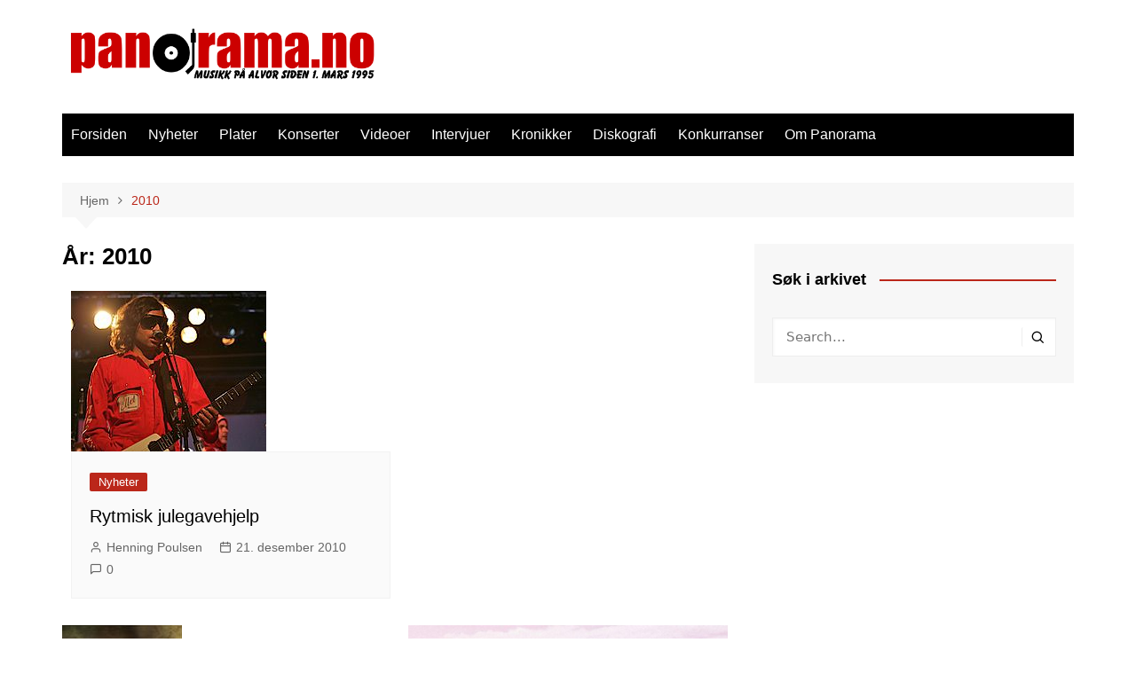

--- FILE ---
content_type: text/html; charset=UTF-8
request_url: https://panorama.no/2010/
body_size: 20165
content:
		<!doctype html>
		<html lang="nb-NO">
				<head>
			<meta charset="UTF-8">
			<meta name="viewport" content="width=device-width, initial-scale=1">
			<link rel="profile" href="https://gmpg.org/xfn/11">
			<meta name='robots' content='noindex, follow' />

	<!-- This site is optimized with the Yoast SEO plugin v26.7 - https://yoast.com/wordpress/plugins/seo/ -->
	<title>2010 - Panorama.no</title>
	<meta property="og:locale" content="nb_NO" />
	<meta property="og:type" content="website" />
	<meta property="og:title" content="2010 - Panorama.no" />
	<meta property="og:url" content="https://panorama.no/2010/" />
	<meta property="og:site_name" content="Panorama.no" />
	<meta name="twitter:card" content="summary_large_image" />
	<meta name="twitter:site" content="@panorama_no" />
	<script type="application/ld+json" class="yoast-schema-graph">{"@context":"https://schema.org","@graph":[{"@type":"CollectionPage","@id":"https://panorama.no/2010/","url":"https://panorama.no/2010/","name":"2010 - Panorama.no","isPartOf":{"@id":"https://panorama.no/#website"},"primaryImageOfPage":{"@id":"https://panorama.no/2010/#primaryimage"},"image":{"@id":"https://panorama.no/2010/#primaryimage"},"thumbnailUrl":"https://panorama.no/wp-content/uploads/2010/12/21/Datarock2.jpg","breadcrumb":{"@id":"https://panorama.no/2010/#breadcrumb"},"inLanguage":"nb-NO"},{"@type":"ImageObject","inLanguage":"nb-NO","@id":"https://panorama.no/2010/#primaryimage","url":"https://panorama.no/wp-content/uploads/2010/12/21/Datarock2.jpg","contentUrl":"https://panorama.no/wp-content/uploads/2010/12/21/Datarock2.jpg","width":220,"height":181},{"@type":"BreadcrumbList","@id":"https://panorama.no/2010/#breadcrumb","itemListElement":[{"@type":"ListItem","position":1,"name":"Home","item":"https://panorama.no/"},{"@type":"ListItem","position":2,"name":"Archives for 2010"}]},{"@type":"WebSite","@id":"https://panorama.no/#website","url":"https://panorama.no/","name":"Panorama.no","description":"Norges eldste musikkmagasin på nett","publisher":{"@id":"https://panorama.no/#organization"},"potentialAction":[{"@type":"SearchAction","target":{"@type":"EntryPoint","urlTemplate":"https://panorama.no/?s={search_term_string}"},"query-input":{"@type":"PropertyValueSpecification","valueRequired":true,"valueName":"search_term_string"}}],"inLanguage":"nb-NO"},{"@type":"Organization","@id":"https://panorama.no/#organization","name":"Panorama.no","url":"https://panorama.no/","logo":{"@type":"ImageObject","inLanguage":"nb-NO","@id":"https://panorama.no/#/schema/logo/image/","url":"https://panorama.no/wp-content/uploads/2014/03/cropped-PanoramaLogo1995_1200.png","contentUrl":"https://panorama.no/wp-content/uploads/2014/03/cropped-PanoramaLogo1995_1200.png","width":1200,"height":225,"caption":"Panorama.no"},"image":{"@id":"https://panorama.no/#/schema/logo/image/"},"sameAs":["https://www.facebook.com/panorama.no","https://x.com/panorama_no"]}]}</script>
	<!-- / Yoast SEO plugin. -->


<link rel='dns-prefetch' href='//stats.wp.com' />
<link rel="alternate" type="application/rss+xml" title="Panorama.no &raquo; strøm" href="https://panorama.no/feed/" />
<link rel="alternate" type="application/rss+xml" title="Panorama.no &raquo; kommentarstrøm" href="https://panorama.no/comments/feed/" />
<style id='wp-img-auto-sizes-contain-inline-css' type='text/css'>
img:is([sizes=auto i],[sizes^="auto," i]){contain-intrinsic-size:3000px 1500px}
/*# sourceURL=wp-img-auto-sizes-contain-inline-css */
</style>
<style id='wp-emoji-styles-inline-css' type='text/css'>

	img.wp-smiley, img.emoji {
		display: inline !important;
		border: none !important;
		box-shadow: none !important;
		height: 1em !important;
		width: 1em !important;
		margin: 0 0.07em !important;
		vertical-align: -0.1em !important;
		background: none !important;
		padding: 0 !important;
	}
/*# sourceURL=wp-emoji-styles-inline-css */
</style>
<style id='wp-block-library-inline-css' type='text/css'>
:root{--wp-block-synced-color:#7a00df;--wp-block-synced-color--rgb:122,0,223;--wp-bound-block-color:var(--wp-block-synced-color);--wp-editor-canvas-background:#ddd;--wp-admin-theme-color:#007cba;--wp-admin-theme-color--rgb:0,124,186;--wp-admin-theme-color-darker-10:#006ba1;--wp-admin-theme-color-darker-10--rgb:0,107,160.5;--wp-admin-theme-color-darker-20:#005a87;--wp-admin-theme-color-darker-20--rgb:0,90,135;--wp-admin-border-width-focus:2px}@media (min-resolution:192dpi){:root{--wp-admin-border-width-focus:1.5px}}.wp-element-button{cursor:pointer}:root .has-very-light-gray-background-color{background-color:#eee}:root .has-very-dark-gray-background-color{background-color:#313131}:root .has-very-light-gray-color{color:#eee}:root .has-very-dark-gray-color{color:#313131}:root .has-vivid-green-cyan-to-vivid-cyan-blue-gradient-background{background:linear-gradient(135deg,#00d084,#0693e3)}:root .has-purple-crush-gradient-background{background:linear-gradient(135deg,#34e2e4,#4721fb 50%,#ab1dfe)}:root .has-hazy-dawn-gradient-background{background:linear-gradient(135deg,#faaca8,#dad0ec)}:root .has-subdued-olive-gradient-background{background:linear-gradient(135deg,#fafae1,#67a671)}:root .has-atomic-cream-gradient-background{background:linear-gradient(135deg,#fdd79a,#004a59)}:root .has-nightshade-gradient-background{background:linear-gradient(135deg,#330968,#31cdcf)}:root .has-midnight-gradient-background{background:linear-gradient(135deg,#020381,#2874fc)}:root{--wp--preset--font-size--normal:16px;--wp--preset--font-size--huge:42px}.has-regular-font-size{font-size:1em}.has-larger-font-size{font-size:2.625em}.has-normal-font-size{font-size:var(--wp--preset--font-size--normal)}.has-huge-font-size{font-size:var(--wp--preset--font-size--huge)}.has-text-align-center{text-align:center}.has-text-align-left{text-align:left}.has-text-align-right{text-align:right}.has-fit-text{white-space:nowrap!important}#end-resizable-editor-section{display:none}.aligncenter{clear:both}.items-justified-left{justify-content:flex-start}.items-justified-center{justify-content:center}.items-justified-right{justify-content:flex-end}.items-justified-space-between{justify-content:space-between}.screen-reader-text{border:0;clip-path:inset(50%);height:1px;margin:-1px;overflow:hidden;padding:0;position:absolute;width:1px;word-wrap:normal!important}.screen-reader-text:focus{background-color:#ddd;clip-path:none;color:#444;display:block;font-size:1em;height:auto;left:5px;line-height:normal;padding:15px 23px 14px;text-decoration:none;top:5px;width:auto;z-index:100000}html :where(.has-border-color){border-style:solid}html :where([style*=border-top-color]){border-top-style:solid}html :where([style*=border-right-color]){border-right-style:solid}html :where([style*=border-bottom-color]){border-bottom-style:solid}html :where([style*=border-left-color]){border-left-style:solid}html :where([style*=border-width]){border-style:solid}html :where([style*=border-top-width]){border-top-style:solid}html :where([style*=border-right-width]){border-right-style:solid}html :where([style*=border-bottom-width]){border-bottom-style:solid}html :where([style*=border-left-width]){border-left-style:solid}html :where(img[class*=wp-image-]){height:auto;max-width:100%}:where(figure){margin:0 0 1em}html :where(.is-position-sticky){--wp-admin--admin-bar--position-offset:var(--wp-admin--admin-bar--height,0px)}@media screen and (max-width:600px){html :where(.is-position-sticky){--wp-admin--admin-bar--position-offset:0px}}

/*# sourceURL=wp-block-library-inline-css */
</style><style id='global-styles-inline-css' type='text/css'>
:root{--wp--preset--aspect-ratio--square: 1;--wp--preset--aspect-ratio--4-3: 4/3;--wp--preset--aspect-ratio--3-4: 3/4;--wp--preset--aspect-ratio--3-2: 3/2;--wp--preset--aspect-ratio--2-3: 2/3;--wp--preset--aspect-ratio--16-9: 16/9;--wp--preset--aspect-ratio--9-16: 9/16;--wp--preset--color--black: #000000;--wp--preset--color--cyan-bluish-gray: #abb8c3;--wp--preset--color--white: #ffffff;--wp--preset--color--pale-pink: #f78da7;--wp--preset--color--vivid-red: #cf2e2e;--wp--preset--color--luminous-vivid-orange: #ff6900;--wp--preset--color--luminous-vivid-amber: #fcb900;--wp--preset--color--light-green-cyan: #7bdcb5;--wp--preset--color--vivid-green-cyan: #00d084;--wp--preset--color--pale-cyan-blue: #8ed1fc;--wp--preset--color--vivid-cyan-blue: #0693e3;--wp--preset--color--vivid-purple: #9b51e0;--wp--preset--gradient--vivid-cyan-blue-to-vivid-purple: linear-gradient(135deg,rgb(6,147,227) 0%,rgb(155,81,224) 100%);--wp--preset--gradient--light-green-cyan-to-vivid-green-cyan: linear-gradient(135deg,rgb(122,220,180) 0%,rgb(0,208,130) 100%);--wp--preset--gradient--luminous-vivid-amber-to-luminous-vivid-orange: linear-gradient(135deg,rgb(252,185,0) 0%,rgb(255,105,0) 100%);--wp--preset--gradient--luminous-vivid-orange-to-vivid-red: linear-gradient(135deg,rgb(255,105,0) 0%,rgb(207,46,46) 100%);--wp--preset--gradient--very-light-gray-to-cyan-bluish-gray: linear-gradient(135deg,rgb(238,238,238) 0%,rgb(169,184,195) 100%);--wp--preset--gradient--cool-to-warm-spectrum: linear-gradient(135deg,rgb(74,234,220) 0%,rgb(151,120,209) 20%,rgb(207,42,186) 40%,rgb(238,44,130) 60%,rgb(251,105,98) 80%,rgb(254,248,76) 100%);--wp--preset--gradient--blush-light-purple: linear-gradient(135deg,rgb(255,206,236) 0%,rgb(152,150,240) 100%);--wp--preset--gradient--blush-bordeaux: linear-gradient(135deg,rgb(254,205,165) 0%,rgb(254,45,45) 50%,rgb(107,0,62) 100%);--wp--preset--gradient--luminous-dusk: linear-gradient(135deg,rgb(255,203,112) 0%,rgb(199,81,192) 50%,rgb(65,88,208) 100%);--wp--preset--gradient--pale-ocean: linear-gradient(135deg,rgb(255,245,203) 0%,rgb(182,227,212) 50%,rgb(51,167,181) 100%);--wp--preset--gradient--electric-grass: linear-gradient(135deg,rgb(202,248,128) 0%,rgb(113,206,126) 100%);--wp--preset--gradient--midnight: linear-gradient(135deg,rgb(2,3,129) 0%,rgb(40,116,252) 100%);--wp--preset--font-size--small: 16px;--wp--preset--font-size--medium: 28px;--wp--preset--font-size--large: 32px;--wp--preset--font-size--x-large: 42px;--wp--preset--font-size--larger: 38px;--wp--preset--spacing--20: 0.44rem;--wp--preset--spacing--30: 0.67rem;--wp--preset--spacing--40: 1rem;--wp--preset--spacing--50: 1.5rem;--wp--preset--spacing--60: 2.25rem;--wp--preset--spacing--70: 3.38rem;--wp--preset--spacing--80: 5.06rem;--wp--preset--shadow--natural: 6px 6px 9px rgba(0, 0, 0, 0.2);--wp--preset--shadow--deep: 12px 12px 50px rgba(0, 0, 0, 0.4);--wp--preset--shadow--sharp: 6px 6px 0px rgba(0, 0, 0, 0.2);--wp--preset--shadow--outlined: 6px 6px 0px -3px rgb(255, 255, 255), 6px 6px rgb(0, 0, 0);--wp--preset--shadow--crisp: 6px 6px 0px rgb(0, 0, 0);}:where(.is-layout-flex){gap: 0.5em;}:where(.is-layout-grid){gap: 0.5em;}body .is-layout-flex{display: flex;}.is-layout-flex{flex-wrap: wrap;align-items: center;}.is-layout-flex > :is(*, div){margin: 0;}body .is-layout-grid{display: grid;}.is-layout-grid > :is(*, div){margin: 0;}:where(.wp-block-columns.is-layout-flex){gap: 2em;}:where(.wp-block-columns.is-layout-grid){gap: 2em;}:where(.wp-block-post-template.is-layout-flex){gap: 1.25em;}:where(.wp-block-post-template.is-layout-grid){gap: 1.25em;}.has-black-color{color: var(--wp--preset--color--black) !important;}.has-cyan-bluish-gray-color{color: var(--wp--preset--color--cyan-bluish-gray) !important;}.has-white-color{color: var(--wp--preset--color--white) !important;}.has-pale-pink-color{color: var(--wp--preset--color--pale-pink) !important;}.has-vivid-red-color{color: var(--wp--preset--color--vivid-red) !important;}.has-luminous-vivid-orange-color{color: var(--wp--preset--color--luminous-vivid-orange) !important;}.has-luminous-vivid-amber-color{color: var(--wp--preset--color--luminous-vivid-amber) !important;}.has-light-green-cyan-color{color: var(--wp--preset--color--light-green-cyan) !important;}.has-vivid-green-cyan-color{color: var(--wp--preset--color--vivid-green-cyan) !important;}.has-pale-cyan-blue-color{color: var(--wp--preset--color--pale-cyan-blue) !important;}.has-vivid-cyan-blue-color{color: var(--wp--preset--color--vivid-cyan-blue) !important;}.has-vivid-purple-color{color: var(--wp--preset--color--vivid-purple) !important;}.has-black-background-color{background-color: var(--wp--preset--color--black) !important;}.has-cyan-bluish-gray-background-color{background-color: var(--wp--preset--color--cyan-bluish-gray) !important;}.has-white-background-color{background-color: var(--wp--preset--color--white) !important;}.has-pale-pink-background-color{background-color: var(--wp--preset--color--pale-pink) !important;}.has-vivid-red-background-color{background-color: var(--wp--preset--color--vivid-red) !important;}.has-luminous-vivid-orange-background-color{background-color: var(--wp--preset--color--luminous-vivid-orange) !important;}.has-luminous-vivid-amber-background-color{background-color: var(--wp--preset--color--luminous-vivid-amber) !important;}.has-light-green-cyan-background-color{background-color: var(--wp--preset--color--light-green-cyan) !important;}.has-vivid-green-cyan-background-color{background-color: var(--wp--preset--color--vivid-green-cyan) !important;}.has-pale-cyan-blue-background-color{background-color: var(--wp--preset--color--pale-cyan-blue) !important;}.has-vivid-cyan-blue-background-color{background-color: var(--wp--preset--color--vivid-cyan-blue) !important;}.has-vivid-purple-background-color{background-color: var(--wp--preset--color--vivid-purple) !important;}.has-black-border-color{border-color: var(--wp--preset--color--black) !important;}.has-cyan-bluish-gray-border-color{border-color: var(--wp--preset--color--cyan-bluish-gray) !important;}.has-white-border-color{border-color: var(--wp--preset--color--white) !important;}.has-pale-pink-border-color{border-color: var(--wp--preset--color--pale-pink) !important;}.has-vivid-red-border-color{border-color: var(--wp--preset--color--vivid-red) !important;}.has-luminous-vivid-orange-border-color{border-color: var(--wp--preset--color--luminous-vivid-orange) !important;}.has-luminous-vivid-amber-border-color{border-color: var(--wp--preset--color--luminous-vivid-amber) !important;}.has-light-green-cyan-border-color{border-color: var(--wp--preset--color--light-green-cyan) !important;}.has-vivid-green-cyan-border-color{border-color: var(--wp--preset--color--vivid-green-cyan) !important;}.has-pale-cyan-blue-border-color{border-color: var(--wp--preset--color--pale-cyan-blue) !important;}.has-vivid-cyan-blue-border-color{border-color: var(--wp--preset--color--vivid-cyan-blue) !important;}.has-vivid-purple-border-color{border-color: var(--wp--preset--color--vivid-purple) !important;}.has-vivid-cyan-blue-to-vivid-purple-gradient-background{background: var(--wp--preset--gradient--vivid-cyan-blue-to-vivid-purple) !important;}.has-light-green-cyan-to-vivid-green-cyan-gradient-background{background: var(--wp--preset--gradient--light-green-cyan-to-vivid-green-cyan) !important;}.has-luminous-vivid-amber-to-luminous-vivid-orange-gradient-background{background: var(--wp--preset--gradient--luminous-vivid-amber-to-luminous-vivid-orange) !important;}.has-luminous-vivid-orange-to-vivid-red-gradient-background{background: var(--wp--preset--gradient--luminous-vivid-orange-to-vivid-red) !important;}.has-very-light-gray-to-cyan-bluish-gray-gradient-background{background: var(--wp--preset--gradient--very-light-gray-to-cyan-bluish-gray) !important;}.has-cool-to-warm-spectrum-gradient-background{background: var(--wp--preset--gradient--cool-to-warm-spectrum) !important;}.has-blush-light-purple-gradient-background{background: var(--wp--preset--gradient--blush-light-purple) !important;}.has-blush-bordeaux-gradient-background{background: var(--wp--preset--gradient--blush-bordeaux) !important;}.has-luminous-dusk-gradient-background{background: var(--wp--preset--gradient--luminous-dusk) !important;}.has-pale-ocean-gradient-background{background: var(--wp--preset--gradient--pale-ocean) !important;}.has-electric-grass-gradient-background{background: var(--wp--preset--gradient--electric-grass) !important;}.has-midnight-gradient-background{background: var(--wp--preset--gradient--midnight) !important;}.has-small-font-size{font-size: var(--wp--preset--font-size--small) !important;}.has-medium-font-size{font-size: var(--wp--preset--font-size--medium) !important;}.has-large-font-size{font-size: var(--wp--preset--font-size--large) !important;}.has-x-large-font-size{font-size: var(--wp--preset--font-size--x-large) !important;}
/*# sourceURL=global-styles-inline-css */
</style>

<style id='classic-theme-styles-inline-css' type='text/css'>
/*! This file is auto-generated */
.wp-block-button__link{color:#fff;background-color:#32373c;border-radius:9999px;box-shadow:none;text-decoration:none;padding:calc(.667em + 2px) calc(1.333em + 2px);font-size:1.125em}.wp-block-file__button{background:#32373c;color:#fff;text-decoration:none}
/*# sourceURL=/wp-includes/css/classic-themes.min.css */
</style>
<link rel='stylesheet' id='fcbkbttn_icon-css' href='https://panorama.no/wp-content/plugins/facebook-button-plugin/css/icon.css?ver=2.77' type='text/css' media='all' />
<link rel='stylesheet' id='fcbkbttn_stylesheet-css' href='https://panorama.no/wp-content/plugins/facebook-button-plugin/css/style.css?ver=2.77' type='text/css' media='all' />
<link rel='stylesheet' id='cmplz-general-css' href='https://panorama.no/wp-content/plugins/complianz-gdpr/assets/css/cookieblocker.min.css?ver=1746948974' type='text/css' media='all' />
<link rel='stylesheet' id='cream-magazine-style-css' href='https://panorama.no/wp-content/themes/cream-magazine/style.css?ver=2.1.7' type='text/css' media='all' />
<link rel='stylesheet' id='fontAwesome-4-css' href='https://panorama.no/wp-content/themes/cream-magazine/assets/dist/fonts/fontAwesome/fontAwesome.min.css?ver=2.1.7' type='text/css' media='all' />
<link rel='stylesheet' id='feather-icons-css' href='https://panorama.no/wp-content/themes/cream-magazine/assets/dist/fonts/feather/feather.min.css?ver=2.1.7' type='text/css' media='all' />
<link rel='stylesheet' id='cream-magazine-main-css' href='https://panorama.no/wp-content/themes/cream-magazine/assets/dist/css/main.css?ver=2.1.7' type='text/css' media='all' />
<script type="text/javascript" async src="https://panorama.no/wp-content/plugins/burst-statistics/helpers/timeme/timeme.min.js?ver=1.8.0.1" id="burst-timeme-js"></script>
<script type="text/javascript" id="burst-js-extra">
/* <![CDATA[ */
var burst = {"tracking":{"isInitialHit":true,"lastUpdateTimestamp":0,"beacon_url":"https://panorama.no/wp-content/plugins/burst-statistics/endpoint.php"},"options":{"cookieless":0,"pageUrl":"https://panorama.no/2010/12/21/rytmisk-julegavehjelp/","beacon_enabled":1,"do_not_track":0,"enable_turbo_mode":0,"track_url_change":0,"cookie_retention_days":30},"goals":{"completed":[],"scriptUrl":"https://panorama.no/wp-content/plugins/burst-statistics//assets/js/build/burst-goals.js?v=1.8.0.1","active":[]},"cache":{"uid":null,"fingerprint":null,"isUserAgent":null,"isDoNotTrack":null,"useCookies":null}};
//# sourceURL=burst-js-extra
/* ]]> */
</script>
<script type="text/javascript" async src="https://panorama.no/wp-content/plugins/burst-statistics/assets/js/build/burst.min.js?ver=1.8.0.1" id="burst-js"></script>
<script type="text/javascript" src="https://panorama.no/wp-content/plugins/google-analytics-for-wordpress/assets/js/frontend-gtag.min.js?ver=9.11.1" id="monsterinsights-frontend-script-js" async="async" data-wp-strategy="async"></script>
<script data-cfasync="false" data-wpfc-render="false" type="text/javascript" id='monsterinsights-frontend-script-js-extra'>/* <![CDATA[ */
var monsterinsights_frontend = {"js_events_tracking":"true","download_extensions":"doc,pdf,ppt,zip,xls,docx,pptx,xlsx","inbound_paths":"[]","home_url":"https:\/\/panorama.no","hash_tracking":"false","v4_id":"G-MYWWCLN9QV"};/* ]]> */
</script>
<script type="text/javascript" src="https://panorama.no/wp-includes/js/jquery/jquery.min.js?ver=3.7.1" id="jquery-core-js"></script>
<script type="text/javascript" src="https://panorama.no/wp-includes/js/jquery/jquery-migrate.min.js?ver=3.4.1" id="jquery-migrate-js"></script>
<script type="text/javascript" src="https://panorama.no/wp-content/plugins/stop-user-enumeration/frontend/js/frontend.js?ver=1.7.7" id="stop-user-enumeration-js" defer="defer" data-wp-strategy="defer"></script>
<link rel="https://api.w.org/" href="https://panorama.no/wp-json/" />	<style>img#wpstats{display:none}</style>
		<style>a:hover{text-decoration:none !important;}button,input[type="button"],input[type="reset"],input[type="submit"],.primary-navigation > ul > li.home-btn,.cm_header_lay_three .primary-navigation > ul > li.home-btn,.news_ticker_wrap .ticker_head,#toTop,.section-title h2::after,.sidebar-widget-area .widget .widget-title h2::after,.footer-widget-container .widget .widget-title h2::after,#comments div#respond h3#reply-title::after,#comments h2.comments-title:after,.post_tags a,.owl-carousel .owl-nav button.owl-prev,.owl-carousel .owl-nav button.owl-next,.cm_author_widget .author-detail-link a,.error_foot form input[type="submit"],.widget_search form input[type="submit"],.header-search-container input[type="submit"],.trending_widget_carousel .owl-dots button.owl-dot,.pagination .page-numbers.current,.post-navigation .nav-links .nav-previous a,.post-navigation .nav-links .nav-next a,#comments form input[type="submit"],footer .widget.widget_search form input[type="submit"]:hover,.widget_product_search .woocommerce-product-search button[type="submit"],.woocommerce ul.products li.product .button,.woocommerce .woocommerce-pagination ul.page-numbers li span.current,.woocommerce .product div.summary .cart button.single_add_to_cart_button,.woocommerce .product div.woocommerce-tabs div.panel #reviews #review_form_wrapper .comment-form p.form-submit .submit,.woocommerce .product section.related > h2::after,.woocommerce .cart .button:hover,.woocommerce .cart .button:focus,.woocommerce .cart input.button:hover,.woocommerce .cart input.button:focus,.woocommerce #respond input#submit:hover,.woocommerce #respond input#submit:focus,.woocommerce button.button:hover,.woocommerce button.button:focus,.woocommerce input.button:hover,.woocommerce input.button:focus,.woocommerce #respond input#submit.alt:hover,.woocommerce a.button.alt:hover,.woocommerce button.button.alt:hover,.woocommerce input.button.alt:hover,.woocommerce a.remove:hover,.woocommerce-account .woocommerce-MyAccount-navigation ul li.is-active a,.woocommerce a.button:hover,.woocommerce a.button:focus,.widget_product_tag_cloud .tagcloud a:hover,.widget_product_tag_cloud .tagcloud a:focus,.woocommerce .widget_price_filter .price_slider_wrapper .ui-slider .ui-slider-handle,.error_page_top_portion,.primary-navigation ul li a span.menu-item-description{background-color:#bb271a}a:hover,.post_title h2 a:hover,.post_title h2 a:focus,.post_meta li a:hover,.post_meta li a:focus,ul.social-icons li a[href*=".com"]:hover::before,.ticker_carousel .owl-nav button.owl-prev i,.ticker_carousel .owl-nav button.owl-next i,.news_ticker_wrap .ticker_items .item a:hover,.news_ticker_wrap .ticker_items .item a:focus,.cm_banner .post_title h2 a:hover,.cm_banner .post_meta li a:hover,.cm_middle_post_widget_one .post_title h2 a:hover,.cm_middle_post_widget_one .post_meta li a:hover,.cm_middle_post_widget_three .post_thumb .post-holder a:hover,.cm_middle_post_widget_three .post_thumb .post-holder a:focus,.cm_middle_post_widget_six .middle_widget_six_carousel .item .card .card_content a:hover,.cm_middle_post_widget_six .middle_widget_six_carousel .item .card .card_content a:focus,.cm_post_widget_twelve .card .post-holder a:hover,.cm_post_widget_twelve .card .post-holder a:focus,.cm_post_widget_seven .card .card_content a:hover,.cm_post_widget_seven .card .card_content a:focus,.copyright_section a:hover,.footer_nav ul li a:hover,.breadcrumb ul li:last-child span,.pagination .page-numbers:hover,#comments ol.comment-list li article footer.comment-meta .comment-metadata span.edit-link a:hover,#comments ol.comment-list li article .reply a:hover,.social-share ul li a:hover,ul.social-icons li a:hover,ul.social-icons li a:focus,.woocommerce ul.products li.product a:hover,.woocommerce ul.products li.product .price,.woocommerce .woocommerce-pagination ul.page-numbers li a.page-numbers:hover,.woocommerce div.product p.price,.woocommerce div.product span.price,.video_section .video_details .post_title h2 a:hover,.primary-navigation.dark li a:hover,footer .footer_inner a:hover,.footer-widget-container ul.post_meta li:hover span,.footer-widget-container ul.post_meta li:hover a,ul.post_meta li a:hover,.cm-post-widget-two .big-card .post-holder .post_title h2 a:hover,.cm-post-widget-two .big-card .post_meta li a:hover,.copyright_section .copyrights a,.breadcrumb ul li a:hover,.breadcrumb ul li a:hover span{color:#bb271a}.ticker_carousel .owl-nav button.owl-prev,.ticker_carousel .owl-nav button.owl-next,.error_foot form input[type="submit"],.widget_search form input[type="submit"],.pagination .page-numbers:hover,#comments form input[type="submit"],.social-share ul li a:hover,.header-search-container .search-form-entry,.widget_product_search .woocommerce-product-search button[type="submit"],.woocommerce .woocommerce-pagination ul.page-numbers li span.current,.woocommerce .woocommerce-pagination ul.page-numbers li a.page-numbers:hover,.woocommerce a.remove:hover,.ticker_carousel .owl-nav button.owl-prev:hover,.ticker_carousel .owl-nav button.owl-next:hover,footer .widget.widget_search form input[type="submit"]:hover,.trending_widget_carousel .owl-dots button.owl-dot,.the_content blockquote,.widget_tag_cloud .tagcloud a:hover{border-color:#bb271a}header .mask{background-color:rgba(0,0,0,0.2);}.site-description{color:#000000;}body{font-family:Arial,sans-serif;font-weight:inherit;}h1,h2,h3,h4,h5,h6,.site-title{font-family:Arial,sans-serif;font-weight:inherit;}.entry_cats ul.post-categories li a{background-color:#bb271a;color:#fff;}.entry_cats ul.post-categories li a:hover{background-color:#010101;color:#fff;}.the_content a{color:#bb271a;}.the_content a:hover{color:#010101;}.post-display-grid .card_content .cm-post-excerpt{margin-top:15px;}</style><link rel="icon" href="https://panorama.no/wp-content/uploads/2016/03/cropped-Panorama_logo_mobilside_kvadrat-32x32.png" sizes="32x32" />
<link rel="icon" href="https://panorama.no/wp-content/uploads/2016/03/cropped-Panorama_logo_mobilside_kvadrat-192x192.png" sizes="192x192" />
<link rel="apple-touch-icon" href="https://panorama.no/wp-content/uploads/2016/03/cropped-Panorama_logo_mobilside_kvadrat-180x180.png" />
<meta name="msapplication-TileImage" content="https://panorama.no/wp-content/uploads/2016/03/cropped-Panorama_logo_mobilside_kvadrat-270x270.png" />

<!-- BEGIN GAINWP v5.4.6 Universal Analytics - https://intelligencewp.com/google-analytics-in-wordpress/ -->
<script>
(function(i,s,o,g,r,a,m){i['GoogleAnalyticsObject']=r;i[r]=i[r]||function(){
	(i[r].q=i[r].q||[]).push(arguments)},i[r].l=1*new Date();a=s.createElement(o),
	m=s.getElementsByTagName(o)[0];a.async=1;a.src=g;m.parentNode.insertBefore(a,m)
})(window,document,'script','https://www.google-analytics.com/analytics.js','ga');
  ga('create', 'UA-54396-1', 'auto');
  ga('send', 'pageview');
</script>
<!-- END GAINWP Universal Analytics -->
		</head>
				<body data-rsssl=1 class="archive date wp-custom-logo wp-embed-responsive wp-theme-cream-magazine hfeed right-sidebar">
						<a class="skip-link screen-reader-text" href="#content">Hopp til innhold</a>
				<div class="page-wrapper">
		<header class="general-header cm-header-style-one">
		<div class="cm-container">
		<div class="logo-container">
			<div class="row align-items-center">
				<div class="cm-col-lg-4 cm-col-12">
							<div class="logo">
			<a href="https://panorama.no/" class="custom-logo-link" rel="home"><img width="1200" height="225" src="https://panorama.no/wp-content/uploads/2014/03/cropped-PanoramaLogo1995_1200.png" class="custom-logo" alt="Panorama.no" decoding="async" fetchpriority="high" srcset="https://panorama.no/wp-content/uploads/2014/03/cropped-PanoramaLogo1995_1200.png 1200w, https://panorama.no/wp-content/uploads/2014/03/cropped-PanoramaLogo1995_1200-300x56.png 300w, https://panorama.no/wp-content/uploads/2014/03/cropped-PanoramaLogo1995_1200-1024x192.png 1024w, https://panorama.no/wp-content/uploads/2014/03/cropped-PanoramaLogo1995_1200-768x144.png 768w" sizes="(max-width: 1200px) 100vw, 1200px" /></a>		</div><!-- .logo -->
						</div><!-- .col -->
							</div><!-- .row -->
		</div><!-- .logo-container -->
		<nav class="main-navigation">
			<div id="main-nav" class="primary-navigation">
				<ul id="menu-toppmeny" class=""><li id="menu-item-12552" class="menu-item menu-item-type-custom menu-item-object-custom menu-item-12552"><a href="https://www.panorama.no">Forsiden</a></li>
<li id="menu-item-12372" class="menu-item menu-item-type-taxonomy menu-item-object-category menu-item-12372"><a href="https://panorama.no/nyheter/">Nyheter</a></li>
<li id="menu-item-12371" class="menu-item menu-item-type-taxonomy menu-item-object-category menu-item-12371"><a href="https://panorama.no/plater/">Plater</a></li>
<li id="menu-item-12373" class="menu-item menu-item-type-taxonomy menu-item-object-category menu-item-12373"><a href="https://panorama.no/konserter/">Konserter</a></li>
<li id="menu-item-12460" class="menu-item menu-item-type-taxonomy menu-item-object-category menu-item-12460"><a href="https://panorama.no/nyheter/videoer/">Videoer</a></li>
<li id="menu-item-12375" class="menu-item menu-item-type-taxonomy menu-item-object-category menu-item-12375"><a href="https://panorama.no/intervjuer/">Intervjuer</a></li>
<li id="menu-item-12376" class="menu-item menu-item-type-taxonomy menu-item-object-category menu-item-12376"><a href="https://panorama.no/kronikker/">Kronikker</a></li>
<li id="menu-item-12377" class="menu-item menu-item-type-taxonomy menu-item-object-category menu-item-12377"><a href="https://panorama.no/diskografi/">Diskografi</a></li>
<li id="menu-item-12374" class="menu-item menu-item-type-taxonomy menu-item-object-category menu-item-12374"><a href="https://panorama.no/nyheter/konkurranser/">Konkurranser</a></li>
<li id="menu-item-12417" class="menu-item menu-item-type-post_type menu-item-object-page menu-item-12417"><a href="https://panorama.no/om-panorama/">Om Panorama</a></li>
</ul>			</div><!-- .primary-navigation -->
			<div class="header-search-container">
				<div class="search-form-entry">
					<form role="search" class="cm-search-form" method="get" action="https://panorama.no/"><input type="search" name="s" placeholder="Search..." value="" ><button type="submit" class="cm-submit-btn"><i class="feather icon-search"></i></button></form>				</div><!-- .search-form-entry -->
			</div><!-- .search-container -->
		</nav><!-- .main-navigation -->
	</div><!-- .cm-container -->
</header><!-- .general-header -->
<div id="content" class="site-content">
	<div class="cm-container">
	<div class="inner-page-wrapper">
		<div id="primary" class="content-area">
			<main id="main" class="site-main">
				<div class="cm_archive_page">
								<div class="breadcrumb  default-breadcrumb">
				<nav role="navigation" aria-label="Brødsmuler" class="breadcrumb-trail breadcrumbs" itemprop="breadcrumb"><ul class="trail-items" itemscope itemtype="http://schema.org/BreadcrumbList"><meta name="numberOfItems" content="2" /><meta name="itemListOrder" content="Ascending" /><li itemprop="itemListElement" itemscope itemtype="http://schema.org/ListItem" class="trail-item trail-begin"><a href="https://panorama.no/" rel="home" itemprop="item"><span itemprop="name">Hjem</span></a><meta itemprop="position" content="1" /></li><li itemprop="itemListElement" itemscope itemtype="http://schema.org/ListItem" class="trail-item trail-end"><a href="https://panorama.no/2010" itemprop="item"><span itemprop="name">2010</span></a><meta itemprop="position" content="2" /></li></ul></nav>			</div>
								<div class="archive-container">
						<div class="row">
							<div class="cm-col-lg-8 cm-col-12 sticky_portion">
								<div class="content-entry">
																			<section class="list_page_iner">
											<div class="section-title">
												<h1>År: <span>2010</span></h1>											</div><!-- .section-title -->
											<div class="list_entry">
												<section class="post-display-grid">
													<div class="section_inner">
														<div class="row">
															<div class="fcbkbttn_buttons_block fcbkbttn_arhiv" id="fcbkbttn_left"><div class="fcbkbttn_like "><fb:like href="https://panorama.no/2010" action="like" colorscheme="light" layout="button_count"  size="small"></fb:like></div></div><div class="cm-col-lg-6 cm-col-md-6 cm-col-12">
	<article id="post-12054" class="grid-post-holder post-12054 post type-post status-publish format-standard has-post-thumbnail hentry category-nyheter">
		<div class="card">
							<div class="post_thumb">
							<a href="https://panorama.no/2010/12/21/rytmisk-julegavehjelp/">
			<figure class="imghover">
				<img width="220" height="181" src="https://panorama.no/wp-content/uploads/2010/12/21/Datarock2.jpg" class="attachment-cream-magazine-thumbnail-2 size-cream-magazine-thumbnail-2 wp-post-image" alt="Rytmisk julegavehjelp" decoding="async" />			</figure>
		</a>
						</div>
							<div class="card_content">
								<div class="entry_cats">
					<ul class="post-categories">
	<li><a href="https://panorama.no/nyheter/" rel="category tag">Nyheter</a></li></ul>				</div><!-- .entry_cats -->
								<div class="post_title">
					<h2><a href="https://panorama.no/2010/12/21/rytmisk-julegavehjelp/">Rytmisk julegavehjelp</a></h2>
				</div><!-- .post_title -->
							<div class="cm-post-meta">
				<ul class="post_meta">
											<li class="post_author">
							<a href="https://panorama.no/author/henning/">Henning Poulsen</a>
						</li><!-- .post_author -->
												<li class="posted_date">
							<a href="https://panorama.no/2010/12/21/rytmisk-julegavehjelp/"><time class="entry-date published updated" datetime="2010-12-21T23:00:00+01:00">21. desember 2010</time></a>
						</li><!-- .posted_date -->
												<li class="comments">
							<a href="https://panorama.no/2010/12/21/rytmisk-julegavehjelp/#comments">0</a>
						</li><!-- .comments -->
										</ul><!-- .post_meta -->
			</div><!-- .meta -->
			 
							</div><!-- .card_content -->
		</div><!-- .card -->
	</article><!-- #post-12054 -->
</div><!-- .col -->
<div class="cm-col-lg-6 cm-col-md-6 cm-col-12">
	<article id="post-12052" class="grid-post-holder post-12052 post type-post status-publish format-standard has-post-thumbnail hentry category-nyheter">
		<div class="card">
							<div class="post_thumb">
							<a href="https://panorama.no/2010/12/18/panoramas-anmeldere-oppsummerer-2010/">
			<figure class="imghover">
				<img width="135" height="122" src="https://panorama.no/wp-content/uploads/2010/12/18/soup.jpg" class="attachment-cream-magazine-thumbnail-2 size-cream-magazine-thumbnail-2 wp-post-image" alt="Panoramas anmeldere oppsummerer 2010" decoding="async" />			</figure>
		</a>
						</div>
							<div class="card_content">
								<div class="entry_cats">
					<ul class="post-categories">
	<li><a href="https://panorama.no/nyheter/" rel="category tag">Nyheter</a></li></ul>				</div><!-- .entry_cats -->
								<div class="post_title">
					<h2><a href="https://panorama.no/2010/12/18/panoramas-anmeldere-oppsummerer-2010/">Panoramas anmeldere oppsummerer 2010</a></h2>
				</div><!-- .post_title -->
							<div class="cm-post-meta">
				<ul class="post_meta">
											<li class="post_author">
							<a href="https://panorama.no/author/henning/">Henning Poulsen</a>
						</li><!-- .post_author -->
												<li class="posted_date">
							<a href="https://panorama.no/2010/12/18/panoramas-anmeldere-oppsummerer-2010/"><time class="entry-date published updated" datetime="2010-12-18T23:00:00+01:00">18. desember 2010</time></a>
						</li><!-- .posted_date -->
												<li class="comments">
							<a href="https://panorama.no/2010/12/18/panoramas-anmeldere-oppsummerer-2010/#comments">1</a>
						</li><!-- .comments -->
										</ul><!-- .post_meta -->
			</div><!-- .meta -->
			 
							</div><!-- .card_content -->
		</div><!-- .card -->
	</article><!-- #post-12052 -->
</div><!-- .col -->
<div class="cm-col-lg-6 cm-col-md-6 cm-col-12">
	<article id="post-12050" class="grid-post-holder post-12050 post type-post status-publish format-standard has-post-thumbnail hentry category-plater">
		<div class="card">
							<div class="post_thumb">
							<a href="https://panorama.no/2010/11/21/2-steg-fra_n-paradise-ha_kan-va_ger-og-vinner/">
			<figure class="imghover">
				<img width="450" height="450" src="https://panorama.no/wp-content/uploads/2010/11/21/hh-2steg-omslag.jpg" class="attachment-cream-magazine-thumbnail-2 size-cream-magazine-thumbnail-2 wp-post-image" alt="2 Steg Från Paradise &#8211; Håkan våger og vinner" decoding="async" srcset="https://panorama.no/wp-content/uploads/2010/11/21/hh-2steg-omslag.jpg 460w, https://panorama.no/wp-content/uploads/2010/11/21/hh-2steg-omslag-150x150.jpg 150w, https://panorama.no/wp-content/uploads/2010/11/21/hh-2steg-omslag-300x300.jpg 300w" sizes="(max-width: 450px) 100vw, 450px" />			</figure>
		</a>
						</div>
							<div class="card_content">
								<div class="entry_cats">
					<ul class="post-categories">
	<li><a href="https://panorama.no/plater/" rel="category tag">Plater</a></li></ul>				</div><!-- .entry_cats -->
								<div class="post_title">
					<h2><a href="https://panorama.no/2010/11/21/2-steg-fra_n-paradise-ha_kan-va_ger-og-vinner/">2 Steg Från Paradise &#8211; Håkan våger og vinner</a></h2>
				</div><!-- .post_title -->
							<div class="cm-post-meta">
				<ul class="post_meta">
											<li class="post_author">
							<a href="https://panorama.no/author/arildpanoramano/">Arild Westad</a>
						</li><!-- .post_author -->
												<li class="posted_date">
							<a href="https://panorama.no/2010/11/21/2-steg-fra_n-paradise-ha_kan-va_ger-og-vinner/"><time class="entry-date published updated" datetime="2010-11-21T23:00:00+01:00">21. november 2010</time></a>
						</li><!-- .posted_date -->
												<li class="comments">
							<a href="https://panorama.no/2010/11/21/2-steg-fra_n-paradise-ha_kan-va_ger-og-vinner/#comments">0</a>
						</li><!-- .comments -->
										</ul><!-- .post_meta -->
			</div><!-- .meta -->
			 
							</div><!-- .card_content -->
		</div><!-- .card -->
	</article><!-- #post-12050 -->
</div><!-- .col -->
<div class="cm-col-lg-6 cm-col-md-6 cm-col-12">
	<article id="post-12048" class="grid-post-holder post-12048 post type-post status-publish format-standard has-post-thumbnail hentry category-nyheter">
		<div class="card">
							<div class="post_thumb">
							<a href="https://panorama.no/2010/11/19/cake-spiller-inn-album-med-solkraft/">
			<figure class="imghover">
				<img width="200" height="131" src="https://panorama.no/wp-content/uploads/2010/11/19/cake.jpg" class="attachment-cream-magazine-thumbnail-2 size-cream-magazine-thumbnail-2 wp-post-image" alt="Cake spiller inn album med solkraft" decoding="async" loading="lazy" />			</figure>
		</a>
						</div>
							<div class="card_content">
								<div class="entry_cats">
					<ul class="post-categories">
	<li><a href="https://panorama.no/nyheter/" rel="category tag">Nyheter</a></li></ul>				</div><!-- .entry_cats -->
								<div class="post_title">
					<h2><a href="https://panorama.no/2010/11/19/cake-spiller-inn-album-med-solkraft/">Cake spiller inn album med solkraft</a></h2>
				</div><!-- .post_title -->
							<div class="cm-post-meta">
				<ul class="post_meta">
											<li class="post_author">
							<a href="https://panorama.no/author/henning/">Henning Poulsen</a>
						</li><!-- .post_author -->
												<li class="posted_date">
							<a href="https://panorama.no/2010/11/19/cake-spiller-inn-album-med-solkraft/"><time class="entry-date published updated" datetime="2010-11-19T23:00:00+01:00">19. november 2010</time></a>
						</li><!-- .posted_date -->
												<li class="comments">
							<a href="https://panorama.no/2010/11/19/cake-spiller-inn-album-med-solkraft/#comments">0</a>
						</li><!-- .comments -->
										</ul><!-- .post_meta -->
			</div><!-- .meta -->
			 
							</div><!-- .card_content -->
		</div><!-- .card -->
	</article><!-- #post-12048 -->
</div><!-- .col -->
<div class="cm-col-lg-6 cm-col-md-6 cm-col-12">
	<article id="post-12046" class="grid-post-holder post-12046 post type-post status-publish format-standard has-post-thumbnail hentry category-plater">
		<div class="card">
							<div class="post_thumb">
							<a href="https://panorama.no/2010/11/17/no-guarantees-du-liker-det-garantert/">
			<figure class="imghover">
				<img width="169" height="160" src="https://panorama.no/wp-content/uploads/2010/11/17/No Guarantees.jpg" class="attachment-cream-magazine-thumbnail-2 size-cream-magazine-thumbnail-2 wp-post-image" alt="No Guarantees &#8211; Du liker det garantert" decoding="async" loading="lazy" />			</figure>
		</a>
						</div>
							<div class="card_content">
								<div class="entry_cats">
					<ul class="post-categories">
	<li><a href="https://panorama.no/plater/" rel="category tag">Plater</a></li></ul>				</div><!-- .entry_cats -->
								<div class="post_title">
					<h2><a href="https://panorama.no/2010/11/17/no-guarantees-du-liker-det-garantert/">No Guarantees &#8211; Du liker det garantert</a></h2>
				</div><!-- .post_title -->
							<div class="cm-post-meta">
				<ul class="post_meta">
											<li class="post_author">
							<a href="https://panorama.no/author/erikamundsen/">Erik Sætrang Amundsen</a>
						</li><!-- .post_author -->
												<li class="posted_date">
							<a href="https://panorama.no/2010/11/17/no-guarantees-du-liker-det-garantert/"><time class="entry-date published updated" datetime="2010-11-17T23:00:00+01:00">17. november 2010</time></a>
						</li><!-- .posted_date -->
												<li class="comments">
							<a href="https://panorama.no/2010/11/17/no-guarantees-du-liker-det-garantert/#comments">0</a>
						</li><!-- .comments -->
										</ul><!-- .post_meta -->
			</div><!-- .meta -->
			 
							</div><!-- .card_content -->
		</div><!-- .card -->
	</article><!-- #post-12046 -->
</div><!-- .col -->
<div class="cm-col-lg-6 cm-col-md-6 cm-col-12">
	<article id="post-12044" class="grid-post-holder post-12044 post type-post status-publish format-standard has-post-thumbnail hentry category-nyheter">
		<div class="card">
							<div class="post_thumb">
							<a href="https://panorama.no/2010/11/17/eksportsta_tte-til-lindstra_m/">
			<figure class="imghover">
				<img width="215" height="320" src="https://panorama.no/wp-content/uploads/2010/11/17/lindstrom_biog_photo.jpg" class="attachment-cream-magazine-thumbnail-2 size-cream-magazine-thumbnail-2 wp-post-image" alt="Eksportstøtte til Lindstrøm" decoding="async" loading="lazy" srcset="https://panorama.no/wp-content/uploads/2010/11/17/lindstrom_biog_photo.jpg 215w, https://panorama.no/wp-content/uploads/2010/11/17/lindstrom_biog_photo-201x300.jpg 201w" sizes="auto, (max-width: 215px) 100vw, 215px" />			</figure>
		</a>
						</div>
							<div class="card_content">
								<div class="entry_cats">
					<ul class="post-categories">
	<li><a href="https://panorama.no/nyheter/" rel="category tag">Nyheter</a></li></ul>				</div><!-- .entry_cats -->
								<div class="post_title">
					<h2><a href="https://panorama.no/2010/11/17/eksportsta_tte-til-lindstra_m/">Eksportstøtte til Lindstrøm</a></h2>
				</div><!-- .post_title -->
							<div class="cm-post-meta">
				<ul class="post_meta">
											<li class="post_author">
							<a href="https://panorama.no/author/henning/">Henning Poulsen</a>
						</li><!-- .post_author -->
												<li class="posted_date">
							<a href="https://panorama.no/2010/11/17/eksportsta_tte-til-lindstra_m/"><time class="entry-date published updated" datetime="2010-11-17T23:00:00+01:00">17. november 2010</time></a>
						</li><!-- .posted_date -->
												<li class="comments">
							<a href="https://panorama.no/2010/11/17/eksportsta_tte-til-lindstra_m/#comments">0</a>
						</li><!-- .comments -->
										</ul><!-- .post_meta -->
			</div><!-- .meta -->
			 
							</div><!-- .card_content -->
		</div><!-- .card -->
	</article><!-- #post-12044 -->
</div><!-- .col -->
<div class="cm-col-lg-6 cm-col-md-6 cm-col-12">
	<article id="post-12042" class="grid-post-holder post-12042 post type-post status-publish format-standard has-post-thumbnail hentry category-konkurranser">
		<div class="card">
							<div class="post_thumb">
							<a href="https://panorama.no/2010/11/15/vinn-billetter-til-mark-huff/">
			<figure class="imghover">
				<img width="226" height="150" src="https://panorama.no/wp-content/uploads/2010/11/15/mark huff.jpg" class="attachment-cream-magazine-thumbnail-2 size-cream-magazine-thumbnail-2 wp-post-image" alt="Vinn billetter til Mark Huff" decoding="async" loading="lazy" />			</figure>
		</a>
						</div>
							<div class="card_content">
								<div class="entry_cats">
					<ul class="post-categories">
	<li><a href="https://panorama.no/nyheter/konkurranser/" rel="category tag">Konkurranser</a></li></ul>				</div><!-- .entry_cats -->
								<div class="post_title">
					<h2><a href="https://panorama.no/2010/11/15/vinn-billetter-til-mark-huff/">Vinn billetter til Mark Huff</a></h2>
				</div><!-- .post_title -->
							<div class="cm-post-meta">
				<ul class="post_meta">
											<li class="post_author">
							<a href="https://panorama.no/author/henning/">Henning Poulsen</a>
						</li><!-- .post_author -->
												<li class="posted_date">
							<a href="https://panorama.no/2010/11/15/vinn-billetter-til-mark-huff/"><time class="entry-date published updated" datetime="2010-11-15T23:00:00+01:00">15. november 2010</time></a>
						</li><!-- .posted_date -->
												<li class="comments">
							<a href="https://panorama.no/2010/11/15/vinn-billetter-til-mark-huff/#comments">0</a>
						</li><!-- .comments -->
										</ul><!-- .post_meta -->
			</div><!-- .meta -->
			 
							</div><!-- .card_content -->
		</div><!-- .card -->
	</article><!-- #post-12042 -->
</div><!-- .col -->
<div class="cm-col-lg-6 cm-col-md-6 cm-col-12">
	<article id="post-12038" class="grid-post-holder post-12038 post type-post status-publish format-standard has-post-thumbnail hentry category-plater">
		<div class="card">
							<div class="post_thumb">
							<a href="https://panorama.no/2010/11/09/kenneth-ishak-and-the-freedom-machines-nytt-band-ny-moro/">
			<figure class="imghover">
				<img width="169" height="160" src="https://panorama.no/wp-content/uploads/2010/11/09/kennethishakandthefreedommachines.jpg" class="attachment-cream-magazine-thumbnail-2 size-cream-magazine-thumbnail-2 wp-post-image" alt="Kenneth Ishak And The Freedom Machines &#8211; Nytt band &#8211; ny moro" decoding="async" loading="lazy" />			</figure>
		</a>
						</div>
							<div class="card_content">
								<div class="entry_cats">
					<ul class="post-categories">
	<li><a href="https://panorama.no/plater/" rel="category tag">Plater</a></li></ul>				</div><!-- .entry_cats -->
								<div class="post_title">
					<h2><a href="https://panorama.no/2010/11/09/kenneth-ishak-and-the-freedom-machines-nytt-band-ny-moro/">Kenneth Ishak And The Freedom Machines &#8211; Nytt band &#8211; ny moro</a></h2>
				</div><!-- .post_title -->
							<div class="cm-post-meta">
				<ul class="post_meta">
											<li class="post_author">
							<a href="https://panorama.no/author/erikamundsen/">Erik Sætrang Amundsen</a>
						</li><!-- .post_author -->
												<li class="posted_date">
							<a href="https://panorama.no/2010/11/09/kenneth-ishak-and-the-freedom-machines-nytt-band-ny-moro/"><time class="entry-date published updated" datetime="2010-11-09T23:00:00+01:00">9. november 2010</time></a>
						</li><!-- .posted_date -->
												<li class="comments">
							<a href="https://panorama.no/2010/11/09/kenneth-ishak-and-the-freedom-machines-nytt-band-ny-moro/#comments">0</a>
						</li><!-- .comments -->
										</ul><!-- .post_meta -->
			</div><!-- .meta -->
			 
							</div><!-- .card_content -->
		</div><!-- .card -->
	</article><!-- #post-12038 -->
</div><!-- .col -->
<div class="cm-col-lg-6 cm-col-md-6 cm-col-12">
	<article id="post-12040" class="grid-post-holder post-12040 post type-post status-publish format-standard has-post-thumbnail hentry category-plater">
		<div class="card">
							<div class="post_thumb">
							<a href="https://panorama.no/2010/11/08/gabet-akustiske-ha_stballader/">
			<figure class="imghover">
				<img width="150" height="150" src="https://panorama.no/wp-content/uploads/2010/11/08/whitesurtsey gabet.jpg" class="attachment-cream-magazine-thumbnail-2 size-cream-magazine-thumbnail-2 wp-post-image" alt="Gabet &#8211; Akustiske høstballader" decoding="async" loading="lazy" />			</figure>
		</a>
						</div>
							<div class="card_content">
								<div class="entry_cats">
					<ul class="post-categories">
	<li><a href="https://panorama.no/plater/" rel="category tag">Plater</a></li></ul>				</div><!-- .entry_cats -->
								<div class="post_title">
					<h2><a href="https://panorama.no/2010/11/08/gabet-akustiske-ha_stballader/">Gabet &#8211; Akustiske høstballader</a></h2>
				</div><!-- .post_title -->
							<div class="cm-post-meta">
				<ul class="post_meta">
											<li class="post_author">
							<a href="https://panorama.no/author/silje/">Silje Dahl Osnes</a>
						</li><!-- .post_author -->
												<li class="posted_date">
							<a href="https://panorama.no/2010/11/08/gabet-akustiske-ha_stballader/"><time class="entry-date published updated" datetime="2010-11-08T23:00:00+01:00">8. november 2010</time></a>
						</li><!-- .posted_date -->
												<li class="comments">
							<a href="https://panorama.no/2010/11/08/gabet-akustiske-ha_stballader/#comments">0</a>
						</li><!-- .comments -->
										</ul><!-- .post_meta -->
			</div><!-- .meta -->
			 
							</div><!-- .card_content -->
		</div><!-- .card -->
	</article><!-- #post-12040 -->
</div><!-- .col -->
<div class="cm-col-lg-6 cm-col-md-6 cm-col-12">
	<article id="post-12036" class="grid-post-holder post-12036 post type-post status-publish format-standard has-post-thumbnail hentry category-konkurranser">
		<div class="card">
							<div class="post_thumb">
							<a href="https://panorama.no/2010/11/08/stor-elektropopkonkurranse/">
			<figure class="imghover">
				<img width="600" height="450" src="https://panorama.no/wp-content/uploads/2010/11/08/thelma and clyde.jpg" class="attachment-cream-magazine-thumbnail-2 size-cream-magazine-thumbnail-2 wp-post-image" alt="Stor elektropopkonkurranse" decoding="async" loading="lazy" srcset="https://panorama.no/wp-content/uploads/2010/11/08/thelma%20and%20clyde.jpg 720w, https://panorama.no/wp-content/uploads/2010/11/08/thelma%20and%20clyde-300x225.jpg 300w" sizes="auto, (max-width: 600px) 100vw, 600px" />			</figure>
		</a>
						</div>
							<div class="card_content">
								<div class="entry_cats">
					<ul class="post-categories">
	<li><a href="https://panorama.no/nyheter/konkurranser/" rel="category tag">Konkurranser</a></li></ul>				</div><!-- .entry_cats -->
								<div class="post_title">
					<h2><a href="https://panorama.no/2010/11/08/stor-elektropopkonkurranse/">Stor elektropopkonkurranse</a></h2>
				</div><!-- .post_title -->
							<div class="cm-post-meta">
				<ul class="post_meta">
											<li class="post_author">
							<a href="https://panorama.no/author/henning/">Henning Poulsen</a>
						</li><!-- .post_author -->
												<li class="posted_date">
							<a href="https://panorama.no/2010/11/08/stor-elektropopkonkurranse/"><time class="entry-date published updated" datetime="2010-11-08T23:00:00+01:00">8. november 2010</time></a>
						</li><!-- .posted_date -->
												<li class="comments">
							<a href="https://panorama.no/2010/11/08/stor-elektropopkonkurranse/#comments">0</a>
						</li><!-- .comments -->
										</ul><!-- .post_meta -->
			</div><!-- .meta -->
			 
							</div><!-- .card_content -->
		</div><!-- .card -->
	</article><!-- #post-12036 -->
</div><!-- .col -->
<div class="cm-col-lg-6 cm-col-md-6 cm-col-12">
	<article id="post-12034" class="grid-post-holder post-12034 post type-post status-publish format-standard has-post-thumbnail hentry category-nyheter">
		<div class="card">
							<div class="post_thumb">
							<a href="https://panorama.no/2010/11/07/ny-morgen-for-tusma_rksangere/">
			<figure class="imghover">
				<img width="200" height="244" src="https://panorama.no/wp-content/uploads/2010/11/07/twilight singers.jpg" class="attachment-cream-magazine-thumbnail-2 size-cream-magazine-thumbnail-2 wp-post-image" alt="Ny morgen for tusmørksangere" decoding="async" loading="lazy" />			</figure>
		</a>
						</div>
							<div class="card_content">
								<div class="entry_cats">
					<ul class="post-categories">
	<li><a href="https://panorama.no/nyheter/" rel="category tag">Nyheter</a></li></ul>				</div><!-- .entry_cats -->
								<div class="post_title">
					<h2><a href="https://panorama.no/2010/11/07/ny-morgen-for-tusma_rksangere/">Ny morgen for tusmørksangere</a></h2>
				</div><!-- .post_title -->
							<div class="cm-post-meta">
				<ul class="post_meta">
											<li class="post_author">
							<a href="https://panorama.no/author/henning/">Henning Poulsen</a>
						</li><!-- .post_author -->
												<li class="posted_date">
							<a href="https://panorama.no/2010/11/07/ny-morgen-for-tusma_rksangere/"><time class="entry-date published updated" datetime="2010-11-07T23:00:00+01:00">7. november 2010</time></a>
						</li><!-- .posted_date -->
												<li class="comments">
							<a href="https://panorama.no/2010/11/07/ny-morgen-for-tusma_rksangere/#comments">0</a>
						</li><!-- .comments -->
										</ul><!-- .post_meta -->
			</div><!-- .meta -->
			 
							</div><!-- .card_content -->
		</div><!-- .card -->
	</article><!-- #post-12034 -->
</div><!-- .col -->
<div class="cm-col-lg-6 cm-col-md-6 cm-col-12">
	<article id="post-12032" class="grid-post-holder post-12032 post type-post status-publish format-standard has-post-thumbnail hentry category-konkurranser">
		<div class="card">
							<div class="post_thumb">
							<a href="https://panorama.no/2010/11/01/vinn-album-og-konsertbilletter-til-grant-lee-phillips/">
			<figure class="imghover">
				<img width="200" height="292" src="https://panorama.no/wp-content/uploads/2010/11/01/grant-lee phillips2.jpg" class="attachment-cream-magazine-thumbnail-2 size-cream-magazine-thumbnail-2 wp-post-image" alt="Vinn album og konsertbilletter til Grant-Lee Phillips" decoding="async" loading="lazy" />			</figure>
		</a>
						</div>
							<div class="card_content">
								<div class="entry_cats">
					<ul class="post-categories">
	<li><a href="https://panorama.no/nyheter/konkurranser/" rel="category tag">Konkurranser</a></li></ul>				</div><!-- .entry_cats -->
								<div class="post_title">
					<h2><a href="https://panorama.no/2010/11/01/vinn-album-og-konsertbilletter-til-grant-lee-phillips/">Vinn album og konsertbilletter til Grant-Lee Phillips</a></h2>
				</div><!-- .post_title -->
							<div class="cm-post-meta">
				<ul class="post_meta">
											<li class="post_author">
							<a href="https://panorama.no/author/henning/">Henning Poulsen</a>
						</li><!-- .post_author -->
												<li class="posted_date">
							<a href="https://panorama.no/2010/11/01/vinn-album-og-konsertbilletter-til-grant-lee-phillips/"><time class="entry-date published updated" datetime="2010-11-01T23:00:00+01:00">1. november 2010</time></a>
						</li><!-- .posted_date -->
												<li class="comments">
							<a href="https://panorama.no/2010/11/01/vinn-album-og-konsertbilletter-til-grant-lee-phillips/#comments">0</a>
						</li><!-- .comments -->
										</ul><!-- .post_meta -->
			</div><!-- .meta -->
			 
							</div><!-- .card_content -->
		</div><!-- .card -->
	</article><!-- #post-12032 -->
</div><!-- .col -->
<div class="cm-col-lg-6 cm-col-md-6 cm-col-12">
	<article id="post-12030" class="grid-post-holder post-12030 post type-post status-publish format-standard has-post-thumbnail hentry category-nyheter">
		<div class="card">
							<div class="post_thumb">
							<a href="https://panorama.no/2010/10/30/royalt-fra-desembergjengen/">
			<figure class="imghover">
				<img width="200" height="199" src="https://panorama.no/wp-content/uploads/2010/10/30/decemberists.jpg" class="attachment-cream-magazine-thumbnail-2 size-cream-magazine-thumbnail-2 wp-post-image" alt="Royalt fra desembergjengen" decoding="async" loading="lazy" srcset="https://panorama.no/wp-content/uploads/2010/10/30/decemberists.jpg 200w, https://panorama.no/wp-content/uploads/2010/10/30/decemberists-150x150.jpg 150w" sizes="auto, (max-width: 200px) 100vw, 200px" />			</figure>
		</a>
						</div>
							<div class="card_content">
								<div class="entry_cats">
					<ul class="post-categories">
	<li><a href="https://panorama.no/nyheter/" rel="category tag">Nyheter</a></li></ul>				</div><!-- .entry_cats -->
								<div class="post_title">
					<h2><a href="https://panorama.no/2010/10/30/royalt-fra-desembergjengen/">Royalt fra desembergjengen</a></h2>
				</div><!-- .post_title -->
							<div class="cm-post-meta">
				<ul class="post_meta">
											<li class="post_author">
							<a href="https://panorama.no/author/henning/">Henning Poulsen</a>
						</li><!-- .post_author -->
												<li class="posted_date">
							<a href="https://panorama.no/2010/10/30/royalt-fra-desembergjengen/"><time class="entry-date published updated" datetime="2010-10-30T22:00:00+02:00">30. oktober 2010</time></a>
						</li><!-- .posted_date -->
												<li class="comments">
							<a href="https://panorama.no/2010/10/30/royalt-fra-desembergjengen/#comments">0</a>
						</li><!-- .comments -->
										</ul><!-- .post_meta -->
			</div><!-- .meta -->
			 
							</div><!-- .card_content -->
		</div><!-- .card -->
	</article><!-- #post-12030 -->
</div><!-- .col -->
<div class="cm-col-lg-6 cm-col-md-6 cm-col-12">
	<article id="post-12028" class="grid-post-holder post-12028 post type-post status-publish format-standard has-post-thumbnail hentry category-konkurranser">
		<div class="card">
							<div class="post_thumb">
							<a href="https://panorama.no/2010/10/28/vinn-album-og-billetter-til-visekomet/">
			<figure class="imghover">
				<img width="112" height="166" src="https://panorama.no/wp-content/uploads/2010/10/28/lisbee stainton.jpg" class="attachment-cream-magazine-thumbnail-2 size-cream-magazine-thumbnail-2 wp-post-image" alt="Vinn album og billetter til visekomet" decoding="async" loading="lazy" />			</figure>
		</a>
						</div>
							<div class="card_content">
								<div class="entry_cats">
					<ul class="post-categories">
	<li><a href="https://panorama.no/nyheter/konkurranser/" rel="category tag">Konkurranser</a></li></ul>				</div><!-- .entry_cats -->
								<div class="post_title">
					<h2><a href="https://panorama.no/2010/10/28/vinn-album-og-billetter-til-visekomet/">Vinn album og billetter til visekomet</a></h2>
				</div><!-- .post_title -->
							<div class="cm-post-meta">
				<ul class="post_meta">
											<li class="post_author">
							<a href="https://panorama.no/author/henning/">Henning Poulsen</a>
						</li><!-- .post_author -->
												<li class="posted_date">
							<a href="https://panorama.no/2010/10/28/vinn-album-og-billetter-til-visekomet/"><time class="entry-date published updated" datetime="2010-10-28T22:00:00+02:00">28. oktober 2010</time></a>
						</li><!-- .posted_date -->
												<li class="comments">
							<a href="https://panorama.no/2010/10/28/vinn-album-og-billetter-til-visekomet/#comments">0</a>
						</li><!-- .comments -->
										</ul><!-- .post_meta -->
			</div><!-- .meta -->
			 
							</div><!-- .card_content -->
		</div><!-- .card -->
	</article><!-- #post-12028 -->
</div><!-- .col -->
<div class="cm-col-lg-6 cm-col-md-6 cm-col-12">
	<article id="post-12026" class="grid-post-holder post-12026 post type-post status-publish format-standard has-post-thumbnail hentry category-nyheter">
		<div class="card">
							<div class="post_thumb">
							<a href="https://panorama.no/2010/10/27/ingen-debutantvinner/">
			<figure class="imghover">
				<img width="150" height="56" src="https://panorama.no/wp-content/uploads/2010/10/27/grappa.jpg" class="attachment-cream-magazine-thumbnail-2 size-cream-magazine-thumbnail-2 wp-post-image" alt="Ingen debutantvinner" decoding="async" loading="lazy" />			</figure>
		</a>
						</div>
							<div class="card_content">
								<div class="entry_cats">
					<ul class="post-categories">
	<li><a href="https://panorama.no/nyheter/" rel="category tag">Nyheter</a></li></ul>				</div><!-- .entry_cats -->
								<div class="post_title">
					<h2><a href="https://panorama.no/2010/10/27/ingen-debutantvinner/">Ingen debutantvinner</a></h2>
				</div><!-- .post_title -->
							<div class="cm-post-meta">
				<ul class="post_meta">
											<li class="post_author">
							<a href="https://panorama.no/author/henning/">Henning Poulsen</a>
						</li><!-- .post_author -->
												<li class="posted_date">
							<a href="https://panorama.no/2010/10/27/ingen-debutantvinner/"><time class="entry-date published updated" datetime="2010-10-27T22:00:00+02:00">27. oktober 2010</time></a>
						</li><!-- .posted_date -->
												<li class="comments">
							<a href="https://panorama.no/2010/10/27/ingen-debutantvinner/#comments">0</a>
						</li><!-- .comments -->
										</ul><!-- .post_meta -->
			</div><!-- .meta -->
			 
							</div><!-- .card_content -->
		</div><!-- .card -->
	</article><!-- #post-12026 -->
</div><!-- .col -->
<div class="cm-col-lg-6 cm-col-md-6 cm-col-12">
	<article id="post-12024" class="grid-post-holder post-12024 post type-post status-publish format-standard has-post-thumbnail hentry category-nyheter">
		<div class="card">
							<div class="post_thumb">
							<a href="https://panorama.no/2010/10/26/ex-ba_ffel-stamper-rundt-i-norge/">
			<figure class="imghover">
				<img width="200" height="149" src="https://panorama.no/wp-content/uploads/2010/10/26/grant-lee phillips.jpg" class="attachment-cream-magazine-thumbnail-2 size-cream-magazine-thumbnail-2 wp-post-image" alt="Ex-bøffel stamper rundt i Norge" decoding="async" loading="lazy" />			</figure>
		</a>
						</div>
							<div class="card_content">
								<div class="entry_cats">
					<ul class="post-categories">
	<li><a href="https://panorama.no/nyheter/" rel="category tag">Nyheter</a></li></ul>				</div><!-- .entry_cats -->
								<div class="post_title">
					<h2><a href="https://panorama.no/2010/10/26/ex-ba_ffel-stamper-rundt-i-norge/">Ex-bøffel stamper rundt i Norge</a></h2>
				</div><!-- .post_title -->
							<div class="cm-post-meta">
				<ul class="post_meta">
											<li class="post_author">
							<a href="https://panorama.no/author/henning/">Henning Poulsen</a>
						</li><!-- .post_author -->
												<li class="posted_date">
							<a href="https://panorama.no/2010/10/26/ex-ba_ffel-stamper-rundt-i-norge/"><time class="entry-date published updated" datetime="2010-10-26T22:00:00+02:00">26. oktober 2010</time></a>
						</li><!-- .posted_date -->
												<li class="comments">
							<a href="https://panorama.no/2010/10/26/ex-ba_ffel-stamper-rundt-i-norge/#comments">0</a>
						</li><!-- .comments -->
										</ul><!-- .post_meta -->
			</div><!-- .meta -->
			 
							</div><!-- .card_content -->
		</div><!-- .card -->
	</article><!-- #post-12024 -->
</div><!-- .col -->
<div class="cm-col-lg-6 cm-col-md-6 cm-col-12">
	<article id="post-12022" class="grid-post-holder post-12022 post type-post status-publish format-standard has-post-thumbnail hentry category-plater">
		<div class="card">
							<div class="post_thumb">
							<a href="https://panorama.no/2010/10/20/grinderman-2-ondskapsfulle-herrer-med-glimt-i-a_yet/">
			<figure class="imghover">
				<img width="220" height="220" src="https://panorama.no/wp-content/uploads/2010/10/20/220px-Grinderman_album.jpg" class="attachment-cream-magazine-thumbnail-2 size-cream-magazine-thumbnail-2 wp-post-image" alt="Grinderman 2 &#8211; Ondskapsfulle herrer med glimt i øyet" decoding="async" loading="lazy" srcset="https://panorama.no/wp-content/uploads/2010/10/20/220px-Grinderman_album.jpg 220w, https://panorama.no/wp-content/uploads/2010/10/20/220px-Grinderman_album-150x150.jpg 150w" sizes="auto, (max-width: 220px) 100vw, 220px" />			</figure>
		</a>
						</div>
							<div class="card_content">
								<div class="entry_cats">
					<ul class="post-categories">
	<li><a href="https://panorama.no/plater/" rel="category tag">Plater</a></li></ul>				</div><!-- .entry_cats -->
								<div class="post_title">
					<h2><a href="https://panorama.no/2010/10/20/grinderman-2-ondskapsfulle-herrer-med-glimt-i-a_yet/">Grinderman 2 &#8211; Ondskapsfulle herrer med glimt i øyet</a></h2>
				</div><!-- .post_title -->
							<div class="cm-post-meta">
				<ul class="post_meta">
											<li class="post_author">
							<a href="https://panorama.no/author/silje/">Silje Dahl Osnes</a>
						</li><!-- .post_author -->
												<li class="posted_date">
							<a href="https://panorama.no/2010/10/20/grinderman-2-ondskapsfulle-herrer-med-glimt-i-a_yet/"><time class="entry-date published updated" datetime="2010-10-20T22:00:00+02:00">20. oktober 2010</time></a>
						</li><!-- .posted_date -->
												<li class="comments">
							<a href="https://panorama.no/2010/10/20/grinderman-2-ondskapsfulle-herrer-med-glimt-i-a_yet/#comments">0</a>
						</li><!-- .comments -->
										</ul><!-- .post_meta -->
			</div><!-- .meta -->
			 
							</div><!-- .card_content -->
		</div><!-- .card -->
	</article><!-- #post-12022 -->
</div><!-- .col -->
<div class="cm-col-lg-6 cm-col-md-6 cm-col-12">
	<article id="post-12020" class="grid-post-holder post-12020 post type-post status-publish format-standard has-post-thumbnail hentry category-intervjuer">
		<div class="card">
							<div class="post_thumb">
							<a href="https://panorama.no/2010/10/03/borte-bra_-men-hjemme-best/">
			<figure class="imghover">
				<img width="399" height="400" src="https://panorama.no/wp-content/uploads/2010/10/03/ArlenThompson.jpg" class="attachment-cream-magazine-thumbnail-2 size-cream-magazine-thumbnail-2 wp-post-image" alt="Borte bra, men hjemme best" decoding="async" loading="lazy" srcset="https://panorama.no/wp-content/uploads/2010/10/03/ArlenThompson.jpg 399w, https://panorama.no/wp-content/uploads/2010/10/03/ArlenThompson-150x150.jpg 150w, https://panorama.no/wp-content/uploads/2010/10/03/ArlenThompson-300x300.jpg 300w" sizes="auto, (max-width: 399px) 100vw, 399px" />			</figure>
		</a>
						</div>
							<div class="card_content">
								<div class="entry_cats">
					<ul class="post-categories">
	<li><a href="https://panorama.no/intervjuer/" rel="category tag">Intervjuer</a></li></ul>				</div><!-- .entry_cats -->
								<div class="post_title">
					<h2><a href="https://panorama.no/2010/10/03/borte-bra_-men-hjemme-best/">Borte bra, men hjemme best</a></h2>
				</div><!-- .post_title -->
							<div class="cm-post-meta">
				<ul class="post_meta">
											<li class="post_author">
							<a href="https://panorama.no/author/silje/">Silje Dahl Osnes</a>
						</li><!-- .post_author -->
												<li class="posted_date">
							<a href="https://panorama.no/2010/10/03/borte-bra_-men-hjemme-best/"><time class="entry-date published updated" datetime="2010-10-03T22:00:00+02:00">3. oktober 2010</time></a>
						</li><!-- .posted_date -->
												<li class="comments">
							<a href="https://panorama.no/2010/10/03/borte-bra_-men-hjemme-best/#comments">0</a>
						</li><!-- .comments -->
										</ul><!-- .post_meta -->
			</div><!-- .meta -->
			 
							</div><!-- .card_content -->
		</div><!-- .card -->
	</article><!-- #post-12020 -->
</div><!-- .col -->
<div class="cm-col-lg-6 cm-col-md-6 cm-col-12">
	<article id="post-12018" class="grid-post-holder post-12018 post type-post status-publish format-standard has-post-thumbnail hentry category-konserter">
		<div class="card">
							<div class="post_thumb">
							<a href="https://panorama.no/2010/10/02/calexico-i-slaget-pa_-kvarteret/">
			<figure class="imghover">
				<img width="600" height="450" src="https://panorama.no/wp-content/uploads/2010/10/02/calexico bergen.jpg" class="attachment-cream-magazine-thumbnail-2 size-cream-magazine-thumbnail-2 wp-post-image" alt="Calexico i slaget på Kvarteret" decoding="async" loading="lazy" srcset="https://panorama.no/wp-content/uploads/2010/10/02/calexico%20bergen.jpg 1024w, https://panorama.no/wp-content/uploads/2010/10/02/calexico%20bergen-300x225.jpg 300w, https://panorama.no/wp-content/uploads/2010/10/02/calexico%20bergen-800x600.jpg 800w" sizes="auto, (max-width: 600px) 100vw, 600px" />			</figure>
		</a>
						</div>
							<div class="card_content">
								<div class="entry_cats">
					<ul class="post-categories">
	<li><a href="https://panorama.no/konserter/" rel="category tag">Konserter</a></li></ul>				</div><!-- .entry_cats -->
								<div class="post_title">
					<h2><a href="https://panorama.no/2010/10/02/calexico-i-slaget-pa_-kvarteret/">Calexico i slaget på Kvarteret</a></h2>
				</div><!-- .post_title -->
							<div class="cm-post-meta">
				<ul class="post_meta">
											<li class="post_author">
							<a href="https://panorama.no/author/arildpanoramano/">Arild Westad</a>
						</li><!-- .post_author -->
												<li class="posted_date">
							<a href="https://panorama.no/2010/10/02/calexico-i-slaget-pa_-kvarteret/"><time class="entry-date published updated" datetime="2010-10-02T22:00:00+02:00">2. oktober 2010</time></a>
						</li><!-- .posted_date -->
												<li class="comments">
							<a href="https://panorama.no/2010/10/02/calexico-i-slaget-pa_-kvarteret/#comments">0</a>
						</li><!-- .comments -->
										</ul><!-- .post_meta -->
			</div><!-- .meta -->
			 
							</div><!-- .card_content -->
		</div><!-- .card -->
	</article><!-- #post-12018 -->
</div><!-- .col -->
<div class="cm-col-lg-6 cm-col-md-6 cm-col-12">
	<article id="post-12016" class="grid-post-holder post-12016 post type-post status-publish format-standard has-post-thumbnail hentry category-intervjuer">
		<div class="card">
							<div class="post_thumb">
							<a href="https://panorama.no/2010/09/27/sa_rstatsmann-med-americana-i-bagasjen/">
			<figure class="imghover">
				<img width="563" height="450" src="https://panorama.no/wp-content/uploads/2010/09/27/stephensimmons.jpg" class="attachment-cream-magazine-thumbnail-2 size-cream-magazine-thumbnail-2 wp-post-image" alt="Sørstatsmann med americana i bagasjen" decoding="async" loading="lazy" srcset="https://panorama.no/wp-content/uploads/2010/09/27/stephensimmons.jpg 800w, https://panorama.no/wp-content/uploads/2010/09/27/stephensimmons-300x240.jpg 300w" sizes="auto, (max-width: 563px) 100vw, 563px" />			</figure>
		</a>
						</div>
							<div class="card_content">
								<div class="entry_cats">
					<ul class="post-categories">
	<li><a href="https://panorama.no/intervjuer/" rel="category tag">Intervjuer</a></li></ul>				</div><!-- .entry_cats -->
								<div class="post_title">
					<h2><a href="https://panorama.no/2010/09/27/sa_rstatsmann-med-americana-i-bagasjen/">Sørstatsmann med americana i bagasjen</a></h2>
				</div><!-- .post_title -->
							<div class="cm-post-meta">
				<ul class="post_meta">
											<li class="post_author">
							<a href="https://panorama.no/author/camillasorhus/">Camilla Sørhus</a>
						</li><!-- .post_author -->
												<li class="posted_date">
							<a href="https://panorama.no/2010/09/27/sa_rstatsmann-med-americana-i-bagasjen/"><time class="entry-date published updated" datetime="2010-09-27T22:00:00+02:00">27. september 2010</time></a>
						</li><!-- .posted_date -->
												<li class="comments">
							<a href="https://panorama.no/2010/09/27/sa_rstatsmann-med-americana-i-bagasjen/#comments">0</a>
						</li><!-- .comments -->
										</ul><!-- .post_meta -->
			</div><!-- .meta -->
			 
							</div><!-- .card_content -->
		</div><!-- .card -->
	</article><!-- #post-12016 -->
</div><!-- .col -->
<div class="cm-col-lg-6 cm-col-md-6 cm-col-12">
	<article id="post-12014" class="grid-post-holder post-12014 post type-post status-publish format-standard has-post-thumbnail hentry category-plater">
		<div class="card">
							<div class="post_thumb">
							<a href="https://panorama.no/2010/09/24/surfing-the-void-surf_-sa-du_/">
			<figure class="imghover">
				<img width="170" height="170" src="https://panorama.no/wp-content/uploads/2010/09/24/klaxons.jpg" class="attachment-cream-magazine-thumbnail-2 size-cream-magazine-thumbnail-2 wp-post-image" alt="Surfing the Void &#8211; Surf, sa du?" decoding="async" loading="lazy" srcset="https://panorama.no/wp-content/uploads/2010/09/24/klaxons.jpg 170w, https://panorama.no/wp-content/uploads/2010/09/24/klaxons-150x150.jpg 150w" sizes="auto, (max-width: 170px) 100vw, 170px" />			</figure>
		</a>
						</div>
							<div class="card_content">
								<div class="entry_cats">
					<ul class="post-categories">
	<li><a href="https://panorama.no/plater/" rel="category tag">Plater</a></li></ul>				</div><!-- .entry_cats -->
								<div class="post_title">
					<h2><a href="https://panorama.no/2010/09/24/surfing-the-void-surf_-sa-du_/">Surfing the Void &#8211; Surf, sa du?</a></h2>
				</div><!-- .post_title -->
							<div class="cm-post-meta">
				<ul class="post_meta">
											<li class="post_author">
							<a href="https://panorama.no/author/silje/">Silje Dahl Osnes</a>
						</li><!-- .post_author -->
												<li class="posted_date">
							<a href="https://panorama.no/2010/09/24/surfing-the-void-surf_-sa-du_/"><time class="entry-date published updated" datetime="2010-09-24T22:00:00+02:00">24. september 2010</time></a>
						</li><!-- .posted_date -->
												<li class="comments">
							<a href="https://panorama.no/2010/09/24/surfing-the-void-surf_-sa-du_/#comments">0</a>
						</li><!-- .comments -->
										</ul><!-- .post_meta -->
			</div><!-- .meta -->
			 
							</div><!-- .card_content -->
		</div><!-- .card -->
	</article><!-- #post-12014 -->
</div><!-- .col -->
<div class="cm-col-lg-6 cm-col-md-6 cm-col-12">
	<article id="post-12012" class="grid-post-holder post-12012 post type-post status-publish format-standard has-post-thumbnail hentry category-nyheter">
		<div class="card">
							<div class="post_thumb">
							<a href="https://panorama.no/2010/09/22/kinky-vennealbum/">
			<figure class="imghover">
				<img width="200" height="265" src="https://panorama.no/wp-content/uploads/2010/09/22/ray davies.jpg" class="attachment-cream-magazine-thumbnail-2 size-cream-magazine-thumbnail-2 wp-post-image" alt="Kinky vennealbum" decoding="async" loading="lazy" />			</figure>
		</a>
						</div>
							<div class="card_content">
								<div class="entry_cats">
					<ul class="post-categories">
	<li><a href="https://panorama.no/nyheter/" rel="category tag">Nyheter</a></li></ul>				</div><!-- .entry_cats -->
								<div class="post_title">
					<h2><a href="https://panorama.no/2010/09/22/kinky-vennealbum/">Kinky vennealbum</a></h2>
				</div><!-- .post_title -->
							<div class="cm-post-meta">
				<ul class="post_meta">
											<li class="post_author">
							<a href="https://panorama.no/author/henning/">Henning Poulsen</a>
						</li><!-- .post_author -->
												<li class="posted_date">
							<a href="https://panorama.no/2010/09/22/kinky-vennealbum/"><time class="entry-date published updated" datetime="2010-09-22T22:00:00+02:00">22. september 2010</time></a>
						</li><!-- .posted_date -->
												<li class="comments">
							<a href="https://panorama.no/2010/09/22/kinky-vennealbum/#comments">0</a>
						</li><!-- .comments -->
										</ul><!-- .post_meta -->
			</div><!-- .meta -->
			 
							</div><!-- .card_content -->
		</div><!-- .card -->
	</article><!-- #post-12012 -->
</div><!-- .col -->
<div class="cm-col-lg-6 cm-col-md-6 cm-col-12">
	<article id="post-12010" class="grid-post-holder post-12010 post type-post status-publish format-standard has-post-thumbnail hentry category-nyheter">
		<div class="card">
							<div class="post_thumb">
							<a href="https://panorama.no/2010/09/20/bel-canto-med-originalbesetning/">
			<figure class="imghover">
				<img width="699" height="450" src="https://panorama.no/wp-content/uploads/2010/09/20/BEL-CANTO-15-FOTO-THOMAS-OLSEN-BERLINKONTORET.jpg" class="attachment-cream-magazine-thumbnail-2 size-cream-magazine-thumbnail-2 wp-post-image" alt="Bel Canto med originalbesetning" decoding="async" loading="lazy" srcset="https://panorama.no/wp-content/uploads/2010/09/20/BEL-CANTO-15-FOTO-THOMAS-OLSEN-BERLINKONTORET.jpg 800w, https://panorama.no/wp-content/uploads/2010/09/20/BEL-CANTO-15-FOTO-THOMAS-OLSEN-BERLINKONTORET-300x193.jpg 300w" sizes="auto, (max-width: 699px) 100vw, 699px" />			</figure>
		</a>
						</div>
							<div class="card_content">
								<div class="entry_cats">
					<ul class="post-categories">
	<li><a href="https://panorama.no/nyheter/" rel="category tag">Nyheter</a></li></ul>				</div><!-- .entry_cats -->
								<div class="post_title">
					<h2><a href="https://panorama.no/2010/09/20/bel-canto-med-originalbesetning/">Bel Canto med originalbesetning</a></h2>
				</div><!-- .post_title -->
							<div class="cm-post-meta">
				<ul class="post_meta">
											<li class="post_author">
							<a href="https://panorama.no/author/thomasolsen/">Thomas Olsen</a>
						</li><!-- .post_author -->
												<li class="posted_date">
							<a href="https://panorama.no/2010/09/20/bel-canto-med-originalbesetning/"><time class="entry-date published updated" datetime="2010-09-20T22:00:00+02:00">20. september 2010</time></a>
						</li><!-- .posted_date -->
												<li class="comments">
							<a href="https://panorama.no/2010/09/20/bel-canto-med-originalbesetning/#comments">0</a>
						</li><!-- .comments -->
										</ul><!-- .post_meta -->
			</div><!-- .meta -->
			 
							</div><!-- .card_content -->
		</div><!-- .card -->
	</article><!-- #post-12010 -->
</div><!-- .col -->
<div class="cm-col-lg-6 cm-col-md-6 cm-col-12">
	<article id="post-12008" class="grid-post-holder post-12008 post type-post status-publish format-standard has-post-thumbnail hentry category-nyheter">
		<div class="card">
							<div class="post_thumb">
							<a href="https://panorama.no/2010/09/14/protester-i-kristiansand/">
			<figure class="imghover">
				<img width="200" height="158" src="https://panorama.no/wp-content/uploads/2010/09/14/protestfestivalen.jpg" class="attachment-cream-magazine-thumbnail-2 size-cream-magazine-thumbnail-2 wp-post-image" alt="Protester i Kristiansand" decoding="async" loading="lazy" />			</figure>
		</a>
						</div>
							<div class="card_content">
								<div class="entry_cats">
					<ul class="post-categories">
	<li><a href="https://panorama.no/nyheter/" rel="category tag">Nyheter</a></li></ul>				</div><!-- .entry_cats -->
								<div class="post_title">
					<h2><a href="https://panorama.no/2010/09/14/protester-i-kristiansand/">Protester i Kristiansand</a></h2>
				</div><!-- .post_title -->
							<div class="cm-post-meta">
				<ul class="post_meta">
											<li class="post_author">
							<a href="https://panorama.no/author/camillasorhus/">Camilla Sørhus</a>
						</li><!-- .post_author -->
												<li class="posted_date">
							<a href="https://panorama.no/2010/09/14/protester-i-kristiansand/"><time class="entry-date published updated" datetime="2010-09-14T22:00:00+02:00">14. september 2010</time></a>
						</li><!-- .posted_date -->
												<li class="comments">
							<a href="https://panorama.no/2010/09/14/protester-i-kristiansand/#comments">0</a>
						</li><!-- .comments -->
										</ul><!-- .post_meta -->
			</div><!-- .meta -->
			 
							</div><!-- .card_content -->
		</div><!-- .card -->
	</article><!-- #post-12008 -->
</div><!-- .col -->
<div class="cm-col-lg-6 cm-col-md-6 cm-col-12">
	<article id="post-12006" class="grid-post-holder post-12006 post type-post status-publish format-standard has-post-thumbnail hentry category-intervjuer">
		<div class="card">
							<div class="post_thumb">
							<a href="https://panorama.no/2010/09/13/art-brut-inntar-norge/">
			<figure class="imghover">
				<img width="593" height="450" src="https://panorama.no/wp-content/uploads/2010/09/13/art brut2.jpg" class="attachment-cream-magazine-thumbnail-2 size-cream-magazine-thumbnail-2 wp-post-image" alt="Art Brut inntar Norge" decoding="async" loading="lazy" srcset="https://panorama.no/wp-content/uploads/2010/09/13/art%20brut2.jpg 800w, https://panorama.no/wp-content/uploads/2010/09/13/art%20brut2-300x227.jpg 300w" sizes="auto, (max-width: 593px) 100vw, 593px" />			</figure>
		</a>
						</div>
							<div class="card_content">
								<div class="entry_cats">
					<ul class="post-categories">
	<li><a href="https://panorama.no/intervjuer/" rel="category tag">Intervjuer</a></li></ul>				</div><!-- .entry_cats -->
								<div class="post_title">
					<h2><a href="https://panorama.no/2010/09/13/art-brut-inntar-norge/">Art Brut inntar Norge</a></h2>
				</div><!-- .post_title -->
							<div class="cm-post-meta">
				<ul class="post_meta">
											<li class="post_author">
							<a href="https://panorama.no/author/camillasorhus/">Camilla Sørhus</a>
						</li><!-- .post_author -->
												<li class="posted_date">
							<a href="https://panorama.no/2010/09/13/art-brut-inntar-norge/"><time class="entry-date published updated" datetime="2010-09-13T22:00:00+02:00">13. september 2010</time></a>
						</li><!-- .posted_date -->
												<li class="comments">
							<a href="https://panorama.no/2010/09/13/art-brut-inntar-norge/#comments">0</a>
						</li><!-- .comments -->
										</ul><!-- .post_meta -->
			</div><!-- .meta -->
			 
							</div><!-- .card_content -->
		</div><!-- .card -->
	</article><!-- #post-12006 -->
</div><!-- .col -->
<div class="cm-col-lg-6 cm-col-md-6 cm-col-12">
	<article id="post-12004" class="grid-post-holder post-12004 post type-post status-publish format-standard has-post-thumbnail hentry category-nyheter">
		<div class="card">
							<div class="post_thumb">
							<a href="https://panorama.no/2010/09/10/klar-til-takeoff/">
			<figure class="imghover">
				<img width="658" height="450" src="https://panorama.no/wp-content/uploads/2010/09/10/BERLINFESTIVAL2010-ELIF-OG-WIEBEKE.jpg" class="attachment-cream-magazine-thumbnail-2 size-cream-magazine-thumbnail-2 wp-post-image" alt="Klar til takeoff" decoding="async" loading="lazy" srcset="https://panorama.no/wp-content/uploads/2010/09/10/BERLINFESTIVAL2010-ELIF-OG-WIEBEKE.jpg 800w, https://panorama.no/wp-content/uploads/2010/09/10/BERLINFESTIVAL2010-ELIF-OG-WIEBEKE-300x205.jpg 300w" sizes="auto, (max-width: 658px) 100vw, 658px" />			</figure>
		</a>
						</div>
							<div class="card_content">
								<div class="entry_cats">
					<ul class="post-categories">
	<li><a href="https://panorama.no/nyheter/" rel="category tag">Nyheter</a></li></ul>				</div><!-- .entry_cats -->
								<div class="post_title">
					<h2><a href="https://panorama.no/2010/09/10/klar-til-takeoff/">Klar til takeoff</a></h2>
				</div><!-- .post_title -->
							<div class="cm-post-meta">
				<ul class="post_meta">
											<li class="post_author">
							<a href="https://panorama.no/author/skribent/">ekstern</a>
						</li><!-- .post_author -->
												<li class="posted_date">
							<a href="https://panorama.no/2010/09/10/klar-til-takeoff/"><time class="entry-date published updated" datetime="2010-09-10T22:00:00+02:00">10. september 2010</time></a>
						</li><!-- .posted_date -->
												<li class="comments">
							<a href="https://panorama.no/2010/09/10/klar-til-takeoff/#comments">0</a>
						</li><!-- .comments -->
										</ul><!-- .post_meta -->
			</div><!-- .meta -->
			 
							</div><!-- .card_content -->
		</div><!-- .card -->
	</article><!-- #post-12004 -->
</div><!-- .col -->
<div class="cm-col-lg-6 cm-col-md-6 cm-col-12">
	<article id="post-12002" class="grid-post-holder post-12002 post type-post status-publish format-standard has-post-thumbnail hentry category-konkurranser">
		<div class="card">
							<div class="post_thumb">
							<a href="https://panorama.no/2010/09/07/vinn-billetter-til-art-brut/">
			<figure class="imghover">
				<img width="251" height="251" src="https://panorama.no/wp-content/uploads/2010/09/07/art brut.jpg" class="attachment-cream-magazine-thumbnail-2 size-cream-magazine-thumbnail-2 wp-post-image" alt="Vinn billetter til Art Brut" decoding="async" loading="lazy" srcset="https://panorama.no/wp-content/uploads/2010/09/07/art%20brut.jpg 251w, https://panorama.no/wp-content/uploads/2010/09/07/art%20brut-150x150.jpg 150w" sizes="auto, (max-width: 251px) 100vw, 251px" />			</figure>
		</a>
						</div>
							<div class="card_content">
								<div class="entry_cats">
					<ul class="post-categories">
	<li><a href="https://panorama.no/nyheter/konkurranser/" rel="category tag">Konkurranser</a></li></ul>				</div><!-- .entry_cats -->
								<div class="post_title">
					<h2><a href="https://panorama.no/2010/09/07/vinn-billetter-til-art-brut/">Vinn billetter til Art Brut</a></h2>
				</div><!-- .post_title -->
							<div class="cm-post-meta">
				<ul class="post_meta">
											<li class="post_author">
							<a href="https://panorama.no/author/henning/">Henning Poulsen</a>
						</li><!-- .post_author -->
												<li class="posted_date">
							<a href="https://panorama.no/2010/09/07/vinn-billetter-til-art-brut/"><time class="entry-date published updated" datetime="2010-09-07T22:00:00+02:00">7. september 2010</time></a>
						</li><!-- .posted_date -->
												<li class="comments">
							<a href="https://panorama.no/2010/09/07/vinn-billetter-til-art-brut/#comments">0</a>
						</li><!-- .comments -->
										</ul><!-- .post_meta -->
			</div><!-- .meta -->
			 
							</div><!-- .card_content -->
		</div><!-- .card -->
	</article><!-- #post-12002 -->
</div><!-- .col -->
<div class="cm-col-lg-6 cm-col-md-6 cm-col-12">
	<article id="post-12000" class="grid-post-holder post-12000 post type-post status-publish format-standard has-post-thumbnail hentry category-plater">
		<div class="card">
							<div class="post_thumb">
							<a href="https://panorama.no/2010/09/07/beauty-in-aggression-ta_ffe-tak/">
			<figure class="imghover">
				<img width="160" height="161" src="https://panorama.no/wp-content/uploads/2010/09/07/luckylew.jpg" class="attachment-cream-magazine-thumbnail-2 size-cream-magazine-thumbnail-2 wp-post-image" alt="Beauty In Aggression &#8211; Tøffe tak" decoding="async" loading="lazy" srcset="https://panorama.no/wp-content/uploads/2010/09/07/luckylew.jpg 160w, https://panorama.no/wp-content/uploads/2010/09/07/luckylew-150x150.jpg 150w" sizes="auto, (max-width: 160px) 100vw, 160px" />			</figure>
		</a>
						</div>
							<div class="card_content">
								<div class="entry_cats">
					<ul class="post-categories">
	<li><a href="https://panorama.no/plater/" rel="category tag">Plater</a></li></ul>				</div><!-- .entry_cats -->
								<div class="post_title">
					<h2><a href="https://panorama.no/2010/09/07/beauty-in-aggression-ta_ffe-tak/">Beauty In Aggression &#8211; Tøffe tak</a></h2>
				</div><!-- .post_title -->
							<div class="cm-post-meta">
				<ul class="post_meta">
											<li class="post_author">
							<a href="https://panorama.no/author/dagfinn/">Dagfinn Bergesen</a>
						</li><!-- .post_author -->
												<li class="posted_date">
							<a href="https://panorama.no/2010/09/07/beauty-in-aggression-ta_ffe-tak/"><time class="entry-date published updated" datetime="2010-09-07T22:00:00+02:00">7. september 2010</time></a>
						</li><!-- .posted_date -->
												<li class="comments">
							<a href="https://panorama.no/2010/09/07/beauty-in-aggression-ta_ffe-tak/#comments">0</a>
						</li><!-- .comments -->
										</ul><!-- .post_meta -->
			</div><!-- .meta -->
			 
							</div><!-- .card_content -->
		</div><!-- .card -->
	</article><!-- #post-12000 -->
</div><!-- .col -->
<div class="cm-col-lg-6 cm-col-md-6 cm-col-12">
	<article id="post-11998" class="grid-post-holder post-11998 post type-post status-publish format-standard has-post-thumbnail hentry category-nyheter">
		<div class="card">
							<div class="post_thumb">
							<a href="https://panorama.no/2010/09/06/cash-og-bragg-utgir-plate/">
			<figure class="imghover">
				<img width="140" height="247" src="https://panorama.no/wp-content/uploads/2010/09/06/BillyBragg4.gif" class="attachment-cream-magazine-thumbnail-2 size-cream-magazine-thumbnail-2 wp-post-image" alt="Cash og Bragg utgir plate" decoding="async" loading="lazy" />			</figure>
		</a>
						</div>
							<div class="card_content">
								<div class="entry_cats">
					<ul class="post-categories">
	<li><a href="https://panorama.no/nyheter/" rel="category tag">Nyheter</a></li></ul>				</div><!-- .entry_cats -->
								<div class="post_title">
					<h2><a href="https://panorama.no/2010/09/06/cash-og-bragg-utgir-plate/">Cash og Bragg utgir plate</a></h2>
				</div><!-- .post_title -->
							<div class="cm-post-meta">
				<ul class="post_meta">
											<li class="post_author">
							<a href="https://panorama.no/author/henning/">Henning Poulsen</a>
						</li><!-- .post_author -->
												<li class="posted_date">
							<a href="https://panorama.no/2010/09/06/cash-og-bragg-utgir-plate/"><time class="entry-date published updated" datetime="2010-09-06T22:00:00+02:00">6. september 2010</time></a>
						</li><!-- .posted_date -->
												<li class="comments">
							<a href="https://panorama.no/2010/09/06/cash-og-bragg-utgir-plate/#comments">0</a>
						</li><!-- .comments -->
										</ul><!-- .post_meta -->
			</div><!-- .meta -->
			 
							</div><!-- .card_content -->
		</div><!-- .card -->
	</article><!-- #post-11998 -->
</div><!-- .col -->
<div class="cm-col-lg-6 cm-col-md-6 cm-col-12">
	<article id="post-11996" class="grid-post-holder post-11996 post type-post status-publish format-standard has-post-thumbnail hentry category-nyheter">
		<div class="card">
							<div class="post_thumb">
							<a href="https://panorama.no/2010/09/05/hestefest-i-oslo-spektrum/">
			<figure class="imghover">
				<img width="200" height="297" src="https://panorama.no/wp-content/uploads/2010/09/05/band of horses.jpg" class="attachment-cream-magazine-thumbnail-2 size-cream-magazine-thumbnail-2 wp-post-image" alt="Hestefest i Oslo Spektrum" decoding="async" loading="lazy" />			</figure>
		</a>
						</div>
							<div class="card_content">
								<div class="entry_cats">
					<ul class="post-categories">
	<li><a href="https://panorama.no/nyheter/" rel="category tag">Nyheter</a></li></ul>				</div><!-- .entry_cats -->
								<div class="post_title">
					<h2><a href="https://panorama.no/2010/09/05/hestefest-i-oslo-spektrum/">Hestefest i Oslo Spektrum</a></h2>
				</div><!-- .post_title -->
							<div class="cm-post-meta">
				<ul class="post_meta">
											<li class="post_author">
							<a href="https://panorama.no/author/henning/">Henning Poulsen</a>
						</li><!-- .post_author -->
												<li class="posted_date">
							<a href="https://panorama.no/2010/09/05/hestefest-i-oslo-spektrum/"><time class="entry-date published updated" datetime="2010-09-05T22:00:00+02:00">5. september 2010</time></a>
						</li><!-- .posted_date -->
												<li class="comments">
							<a href="https://panorama.no/2010/09/05/hestefest-i-oslo-spektrum/#comments">0</a>
						</li><!-- .comments -->
										</ul><!-- .post_meta -->
			</div><!-- .meta -->
			 
							</div><!-- .card_content -->
		</div><!-- .card -->
	</article><!-- #post-11996 -->
</div><!-- .col -->
<div class="cm-col-lg-6 cm-col-md-6 cm-col-12">
	<article id="post-11994" class="grid-post-holder post-11994 post type-post status-publish format-standard has-post-thumbnail hentry category-konkurranser">
		<div class="card">
							<div class="post_thumb">
							<a href="https://panorama.no/2010/08/30/stor-datarock-konkurranse/">
			<figure class="imghover">
				<img width="119" height="166" src="https://panorama.no/wp-content/uploads/2010/08/30/datarock.jpg" class="attachment-cream-magazine-thumbnail-2 size-cream-magazine-thumbnail-2 wp-post-image" alt="Stor Datarock-konkurranse" decoding="async" loading="lazy" />			</figure>
		</a>
						</div>
							<div class="card_content">
								<div class="entry_cats">
					<ul class="post-categories">
	<li><a href="https://panorama.no/nyheter/konkurranser/" rel="category tag">Konkurranser</a></li></ul>				</div><!-- .entry_cats -->
								<div class="post_title">
					<h2><a href="https://panorama.no/2010/08/30/stor-datarock-konkurranse/">Stor Datarock-konkurranse</a></h2>
				</div><!-- .post_title -->
							<div class="cm-post-meta">
				<ul class="post_meta">
											<li class="post_author">
							<a href="https://panorama.no/author/henning/">Henning Poulsen</a>
						</li><!-- .post_author -->
												<li class="posted_date">
							<a href="https://panorama.no/2010/08/30/stor-datarock-konkurranse/"><time class="entry-date published updated" datetime="2010-08-30T22:00:00+02:00">30. august 2010</time></a>
						</li><!-- .posted_date -->
												<li class="comments">
							<a href="https://panorama.no/2010/08/30/stor-datarock-konkurranse/#comments">0</a>
						</li><!-- .comments -->
										</ul><!-- .post_meta -->
			</div><!-- .meta -->
			 
							</div><!-- .card_content -->
		</div><!-- .card -->
	</article><!-- #post-11994 -->
</div><!-- .col -->
<div class="cm-col-lg-6 cm-col-md-6 cm-col-12">
	<article id="post-11992" class="grid-post-holder post-11992 post type-post status-publish format-standard has-post-thumbnail hentry category-plater">
		<div class="card">
							<div class="post_thumb">
							<a href="https://panorama.no/2010/08/28/plastic-beach-en-overgangsperiode_-mr_-albarn_/">
			<figure class="imghover">
				<img width="450" height="450" src="https://panorama.no/wp-content/uploads/2010/08/28/Plasticbeach452.jpg" class="attachment-cream-magazine-thumbnail-2 size-cream-magazine-thumbnail-2 wp-post-image" alt="Plastic Beach &#8211; En overgangsperiode, Mr. Albarn?" decoding="async" loading="lazy" srcset="https://panorama.no/wp-content/uploads/2010/08/28/Plasticbeach452.jpg 452w, https://panorama.no/wp-content/uploads/2010/08/28/Plasticbeach452-150x150.jpg 150w, https://panorama.no/wp-content/uploads/2010/08/28/Plasticbeach452-300x300.jpg 300w" sizes="auto, (max-width: 450px) 100vw, 450px" />			</figure>
		</a>
						</div>
							<div class="card_content">
								<div class="entry_cats">
					<ul class="post-categories">
	<li><a href="https://panorama.no/plater/" rel="category tag">Plater</a></li></ul>				</div><!-- .entry_cats -->
								<div class="post_title">
					<h2><a href="https://panorama.no/2010/08/28/plastic-beach-en-overgangsperiode_-mr_-albarn_/">Plastic Beach &#8211; En overgangsperiode, Mr. Albarn?</a></h2>
				</div><!-- .post_title -->
							<div class="cm-post-meta">
				<ul class="post_meta">
											<li class="post_author">
							<a href="https://panorama.no/author/thomassundstrom/">Thomas Sundstrøm</a>
						</li><!-- .post_author -->
												<li class="posted_date">
							<a href="https://panorama.no/2010/08/28/plastic-beach-en-overgangsperiode_-mr_-albarn_/"><time class="entry-date published updated" datetime="2010-08-28T22:00:00+02:00">28. august 2010</time></a>
						</li><!-- .posted_date -->
												<li class="comments">
							<a href="https://panorama.no/2010/08/28/plastic-beach-en-overgangsperiode_-mr_-albarn_/#comments">0</a>
						</li><!-- .comments -->
										</ul><!-- .post_meta -->
			</div><!-- .meta -->
			 
							</div><!-- .card_content -->
		</div><!-- .card -->
	</article><!-- #post-11992 -->
</div><!-- .col -->
<div class="cm-col-lg-6 cm-col-md-6 cm-col-12">
	<article id="post-11990" class="grid-post-holder post-11990 post type-post status-publish format-standard has-post-thumbnail hentry category-nyheter">
		<div class="card">
							<div class="post_thumb">
							<a href="https://panorama.no/2010/08/05/boarding-completed/">
			<figure class="imghover">
				<img width="628" height="450" src="https://panorama.no/wp-content/uploads/2010/08/05/BERLINFESTIVAL09-03-TEMPELHOF-FOTO-THOMAS-OLSEN.jpg" class="attachment-cream-magazine-thumbnail-2 size-cream-magazine-thumbnail-2 wp-post-image" alt="Boarding completed" decoding="async" loading="lazy" srcset="https://panorama.no/wp-content/uploads/2010/08/05/BERLINFESTIVAL09-03-TEMPELHOF-FOTO-THOMAS-OLSEN.jpg 1000w, https://panorama.no/wp-content/uploads/2010/08/05/BERLINFESTIVAL09-03-TEMPELHOF-FOTO-THOMAS-OLSEN-300x215.jpg 300w" sizes="auto, (max-width: 628px) 100vw, 628px" />			</figure>
		</a>
						</div>
							<div class="card_content">
								<div class="entry_cats">
					<ul class="post-categories">
	<li><a href="https://panorama.no/nyheter/" rel="category tag">Nyheter</a></li></ul>				</div><!-- .entry_cats -->
								<div class="post_title">
					<h2><a href="https://panorama.no/2010/08/05/boarding-completed/">Boarding completed</a></h2>
				</div><!-- .post_title -->
							<div class="cm-post-meta">
				<ul class="post_meta">
											<li class="post_author">
							<a href="https://panorama.no/author/skribent/">ekstern</a>
						</li><!-- .post_author -->
												<li class="posted_date">
							<a href="https://panorama.no/2010/08/05/boarding-completed/"><time class="entry-date published updated" datetime="2010-08-05T22:00:00+02:00">5. august 2010</time></a>
						</li><!-- .posted_date -->
												<li class="comments">
							<a href="https://panorama.no/2010/08/05/boarding-completed/#comments">0</a>
						</li><!-- .comments -->
										</ul><!-- .post_meta -->
			</div><!-- .meta -->
			 
							</div><!-- .card_content -->
		</div><!-- .card -->
	</article><!-- #post-11990 -->
</div><!-- .col -->
<div class="cm-col-lg-6 cm-col-md-6 cm-col-12">
	<article id="post-11988" class="grid-post-holder post-11988 post type-post status-publish format-standard has-post-thumbnail hentry category-plater">
		<div class="card">
							<div class="post_thumb">
							<a href="https://panorama.no/2010/08/04/aphrodite-dans_-dans_-sa-brura_/">
			<figure class="imghover">
				<img width="450" height="450" src="https://panorama.no/wp-content/uploads/2010/08/04/Kylie Aphrodite.jpg" class="attachment-cream-magazine-thumbnail-2 size-cream-magazine-thumbnail-2 wp-post-image" alt="Aphrodite &#8211; Dans! Dans! sa brura." decoding="async" loading="lazy" srcset="https://panorama.no/wp-content/uploads/2010/08/04/Kylie%20Aphrodite.jpg 500w, https://panorama.no/wp-content/uploads/2010/08/04/Kylie%20Aphrodite-150x150.jpg 150w, https://panorama.no/wp-content/uploads/2010/08/04/Kylie%20Aphrodite-300x300.jpg 300w" sizes="auto, (max-width: 450px) 100vw, 450px" />			</figure>
		</a>
						</div>
							<div class="card_content">
								<div class="entry_cats">
					<ul class="post-categories">
	<li><a href="https://panorama.no/plater/" rel="category tag">Plater</a></li></ul>				</div><!-- .entry_cats -->
								<div class="post_title">
					<h2><a href="https://panorama.no/2010/08/04/aphrodite-dans_-dans_-sa-brura_/">Aphrodite &#8211; Dans! Dans! sa brura.</a></h2>
				</div><!-- .post_title -->
							<div class="cm-post-meta">
				<ul class="post_meta">
											<li class="post_author">
							<a href="https://panorama.no/author/siw/">Siw Hildebrand</a>
						</li><!-- .post_author -->
												<li class="posted_date">
							<a href="https://panorama.no/2010/08/04/aphrodite-dans_-dans_-sa-brura_/"><time class="entry-date published updated" datetime="2010-08-04T22:00:00+02:00">4. august 2010</time></a>
						</li><!-- .posted_date -->
												<li class="comments">
							<a href="https://panorama.no/2010/08/04/aphrodite-dans_-dans_-sa-brura_/#comments">0</a>
						</li><!-- .comments -->
										</ul><!-- .post_meta -->
			</div><!-- .meta -->
			 
							</div><!-- .card_content -->
		</div><!-- .card -->
	</article><!-- #post-11988 -->
</div><!-- .col -->
<div class="cm-col-lg-6 cm-col-md-6 cm-col-12">
	<article id="post-11986" class="grid-post-holder post-11986 post type-post status-publish format-standard has-post-thumbnail hentry category-intervjuer">
		<div class="card">
							<div class="post_thumb">
							<a href="https://panorama.no/2010/07/18/fjellfolket/">
			<figure class="imghover">
				<img width="675" height="450" src="https://panorama.no/wp-content/uploads/2010/07/18/5.jpg" class="attachment-cream-magazine-thumbnail-2 size-cream-magazine-thumbnail-2 wp-post-image" alt="Fjellfolket" decoding="async" loading="lazy" srcset="https://panorama.no/wp-content/uploads/2010/07/18/5.jpg 800w, https://panorama.no/wp-content/uploads/2010/07/18/5-300x199.jpg 300w" sizes="auto, (max-width: 675px) 100vw, 675px" />			</figure>
		</a>
						</div>
							<div class="card_content">
								<div class="entry_cats">
					<ul class="post-categories">
	<li><a href="https://panorama.no/intervjuer/" rel="category tag">Intervjuer</a></li></ul>				</div><!-- .entry_cats -->
								<div class="post_title">
					<h2><a href="https://panorama.no/2010/07/18/fjellfolket/">Fjellfolket</a></h2>
				</div><!-- .post_title -->
							<div class="cm-post-meta">
				<ul class="post_meta">
											<li class="post_author">
							<a href="https://panorama.no/author/skribent/">ekstern</a>
						</li><!-- .post_author -->
												<li class="posted_date">
							<a href="https://panorama.no/2010/07/18/fjellfolket/"><time class="entry-date published updated" datetime="2010-07-18T22:00:00+02:00">18. juli 2010</time></a>
						</li><!-- .posted_date -->
												<li class="comments">
							<a href="https://panorama.no/2010/07/18/fjellfolket/#comments">0</a>
						</li><!-- .comments -->
										</ul><!-- .post_meta -->
			</div><!-- .meta -->
			 
							</div><!-- .card_content -->
		</div><!-- .card -->
	</article><!-- #post-11986 -->
</div><!-- .col -->
<div class="cm-col-lg-6 cm-col-md-6 cm-col-12">
	<article id="post-11984" class="grid-post-holder post-11984 post type-post status-publish format-standard has-post-thumbnail hentry category-intervjuer">
		<div class="card">
							<div class="post_thumb">
							<a href="https://panorama.no/2010/07/15/junior-med-jern-i-ilden/">
			<figure class="imghover">
				<img width="300" height="450" src="https://panorama.no/wp-content/uploads/2010/07/15/bobby bare jr.jpg" class="attachment-cream-magazine-thumbnail-2 size-cream-magazine-thumbnail-2 wp-post-image" alt="Junior med jern i ilden" decoding="async" loading="lazy" srcset="https://panorama.no/wp-content/uploads/2010/07/15/bobby%20bare%20jr.jpg 466w, https://panorama.no/wp-content/uploads/2010/07/15/bobby%20bare%20jr-199x300.jpg 199w" sizes="auto, (max-width: 300px) 100vw, 300px" />			</figure>
		</a>
						</div>
							<div class="card_content">
								<div class="entry_cats">
					<ul class="post-categories">
	<li><a href="https://panorama.no/intervjuer/" rel="category tag">Intervjuer</a></li></ul>				</div><!-- .entry_cats -->
								<div class="post_title">
					<h2><a href="https://panorama.no/2010/07/15/junior-med-jern-i-ilden/">Junior med jern i ilden</a></h2>
				</div><!-- .post_title -->
							<div class="cm-post-meta">
				<ul class="post_meta">
											<li class="post_author">
							<a href="https://panorama.no/author/camillasorhus/">Camilla Sørhus</a>
						</li><!-- .post_author -->
												<li class="posted_date">
							<a href="https://panorama.no/2010/07/15/junior-med-jern-i-ilden/"><time class="entry-date published updated" datetime="2010-07-15T22:00:00+02:00">15. juli 2010</time></a>
						</li><!-- .posted_date -->
												<li class="comments">
							<a href="https://panorama.no/2010/07/15/junior-med-jern-i-ilden/#comments">0</a>
						</li><!-- .comments -->
										</ul><!-- .post_meta -->
			</div><!-- .meta -->
			 
							</div><!-- .card_content -->
		</div><!-- .card -->
	</article><!-- #post-11984 -->
</div><!-- .col -->
<div class="cm-col-lg-6 cm-col-md-6 cm-col-12">
	<article id="post-11982" class="grid-post-holder post-11982 post type-post status-publish format-standard has-post-thumbnail hentry category-plater">
		<div class="card">
							<div class="post_thumb">
							<a href="https://panorama.no/2010/07/06/twistable_-turnable-man-a-musical-tribute-to-the-songs-of-shel-silverstein-sterk-hyllest-til-silverstein/">
			<figure class="imghover">
				<img width="200" height="180" src="https://panorama.no/wp-content/uploads/2010/07/06/silverstein.jpg" class="attachment-cream-magazine-thumbnail-2 size-cream-magazine-thumbnail-2 wp-post-image" alt="Twistable, Turnable Man &#8211; A Musical Tribute to the Songs of Shel Silverstein &#8211; Sterk hyllest til Silverstein" decoding="async" loading="lazy" />			</figure>
		</a>
						</div>
							<div class="card_content">
								<div class="entry_cats">
					<ul class="post-categories">
	<li><a href="https://panorama.no/plater/" rel="category tag">Plater</a></li></ul>				</div><!-- .entry_cats -->
								<div class="post_title">
					<h2><a href="https://panorama.no/2010/07/06/twistable_-turnable-man-a-musical-tribute-to-the-songs-of-shel-silverstein-sterk-hyllest-til-silverstein/">Twistable, Turnable Man &#8211; A Musical Tribute to the Songs of Shel Silverstein &#8211; Sterk hyllest til Silverstein</a></h2>
				</div><!-- .post_title -->
							<div class="cm-post-meta">
				<ul class="post_meta">
											<li class="post_author">
							<a href="https://panorama.no/author/camillasorhus/">Camilla Sørhus</a>
						</li><!-- .post_author -->
												<li class="posted_date">
							<a href="https://panorama.no/2010/07/06/twistable_-turnable-man-a-musical-tribute-to-the-songs-of-shel-silverstein-sterk-hyllest-til-silverstein/"><time class="entry-date published updated" datetime="2010-07-06T22:00:00+02:00">6. juli 2010</time></a>
						</li><!-- .posted_date -->
												<li class="comments">
							<a href="https://panorama.no/2010/07/06/twistable_-turnable-man-a-musical-tribute-to-the-songs-of-shel-silverstein-sterk-hyllest-til-silverstein/#comments">0</a>
						</li><!-- .comments -->
										</ul><!-- .post_meta -->
			</div><!-- .meta -->
			 
							</div><!-- .card_content -->
		</div><!-- .card -->
	</article><!-- #post-11982 -->
</div><!-- .col -->
<div class="cm-col-lg-6 cm-col-md-6 cm-col-12">
	<article id="post-11980" class="grid-post-holder post-11980 post type-post status-publish format-standard has-post-thumbnail hentry category-nyheter">
		<div class="card">
							<div class="post_thumb">
							<a href="https://panorama.no/2010/07/05/calexico-til-bergen/">
			<figure class="imghover">
				<img width="600" height="450" src="https://panorama.no/wp-content/uploads/2010/07/05/calexico.jpg" class="attachment-cream-magazine-thumbnail-2 size-cream-magazine-thumbnail-2 wp-post-image" alt="Calexico til Bergen" decoding="async" loading="lazy" srcset="https://panorama.no/wp-content/uploads/2010/07/05/calexico.jpg 1024w, https://panorama.no/wp-content/uploads/2010/07/05/calexico-300x225.jpg 300w" sizes="auto, (max-width: 600px) 100vw, 600px" />			</figure>
		</a>
						</div>
							<div class="card_content">
								<div class="entry_cats">
					<ul class="post-categories">
	<li><a href="https://panorama.no/nyheter/" rel="category tag">Nyheter</a></li></ul>				</div><!-- .entry_cats -->
								<div class="post_title">
					<h2><a href="https://panorama.no/2010/07/05/calexico-til-bergen/">Calexico til Bergen</a></h2>
				</div><!-- .post_title -->
							<div class="cm-post-meta">
				<ul class="post_meta">
											<li class="post_author">
							<a href="https://panorama.no/author/henning/">Henning Poulsen</a>
						</li><!-- .post_author -->
												<li class="posted_date">
							<a href="https://panorama.no/2010/07/05/calexico-til-bergen/"><time class="entry-date published updated" datetime="2010-07-05T22:00:00+02:00">5. juli 2010</time></a>
						</li><!-- .posted_date -->
												<li class="comments">
							<a href="https://panorama.no/2010/07/05/calexico-til-bergen/#comments">0</a>
						</li><!-- .comments -->
										</ul><!-- .post_meta -->
			</div><!-- .meta -->
			 
							</div><!-- .card_content -->
		</div><!-- .card -->
	</article><!-- #post-11980 -->
</div><!-- .col -->
<div class="cm-col-lg-6 cm-col-md-6 cm-col-12">
	<article id="post-11978" class="grid-post-holder post-11978 post type-post status-publish format-standard hentry category-intervjuer">
		<div class="card">
						<div class="card_content">
								<div class="entry_cats">
					<ul class="post-categories">
	<li><a href="https://panorama.no/intervjuer/" rel="category tag">Intervjuer</a></li></ul>				</div><!-- .entry_cats -->
								<div class="post_title">
					<h2><a href="https://panorama.no/2010/07/03/tornerocker-fra-texas/">Tornerocker fra Texas</a></h2>
				</div><!-- .post_title -->
							<div class="cm-post-meta">
				<ul class="post_meta">
											<li class="post_author">
							<a href="https://panorama.no/author/camillasorhus/">Camilla Sørhus</a>
						</li><!-- .post_author -->
												<li class="posted_date">
							<a href="https://panorama.no/2010/07/03/tornerocker-fra-texas/"><time class="entry-date published updated" datetime="2010-07-03T22:00:00+02:00">3. juli 2010</time></a>
						</li><!-- .posted_date -->
												<li class="comments">
							<a href="https://panorama.no/2010/07/03/tornerocker-fra-texas/#comments">0</a>
						</li><!-- .comments -->
										</ul><!-- .post_meta -->
			</div><!-- .meta -->
			 
							</div><!-- .card_content -->
		</div><!-- .card -->
	</article><!-- #post-11978 -->
</div><!-- .col -->
<div class="cm-col-lg-6 cm-col-md-6 cm-col-12">
	<article id="post-11976" class="grid-post-holder post-11976 post type-post status-publish format-standard has-post-thumbnail hentry category-intervjuer">
		<div class="card">
							<div class="post_thumb">
							<a href="https://panorama.no/2010/07/02/rock-for-unga/">
			<figure class="imghover">
				<img width="598" height="450" src="https://panorama.no/wp-content/uploads/2010/07/02/Festival_3.jpg" class="attachment-cream-magazine-thumbnail-2 size-cream-magazine-thumbnail-2 wp-post-image" alt="Rock for unga" decoding="async" loading="lazy" srcset="https://panorama.no/wp-content/uploads/2010/07/02/Festival_3.jpg 630w, https://panorama.no/wp-content/uploads/2010/07/02/Festival_3-300x225.jpg 300w" sizes="auto, (max-width: 598px) 100vw, 598px" />			</figure>
		</a>
						</div>
							<div class="card_content">
								<div class="entry_cats">
					<ul class="post-categories">
	<li><a href="https://panorama.no/intervjuer/" rel="category tag">Intervjuer</a></li></ul>				</div><!-- .entry_cats -->
								<div class="post_title">
					<h2><a href="https://panorama.no/2010/07/02/rock-for-unga/">Rock for unga</a></h2>
				</div><!-- .post_title -->
							<div class="cm-post-meta">
				<ul class="post_meta">
											<li class="post_author">
							<a href="https://panorama.no/author/thomasolsen/">Thomas Olsen</a>
						</li><!-- .post_author -->
												<li class="posted_date">
							<a href="https://panorama.no/2010/07/02/rock-for-unga/"><time class="entry-date published updated" datetime="2010-07-02T22:00:00+02:00">2. juli 2010</time></a>
						</li><!-- .posted_date -->
												<li class="comments">
							<a href="https://panorama.no/2010/07/02/rock-for-unga/#comments">0</a>
						</li><!-- .comments -->
										</ul><!-- .post_meta -->
			</div><!-- .meta -->
			 
							</div><!-- .card_content -->
		</div><!-- .card -->
	</article><!-- #post-11976 -->
</div><!-- .col -->
<div class="cm-col-lg-6 cm-col-md-6 cm-col-12">
	<article id="post-11974" class="grid-post-holder post-11974 post type-post status-publish format-standard has-post-thumbnail hentry category-plater">
		<div class="card">
							<div class="post_thumb">
							<a href="https://panorama.no/2010/06/25/kvelertak-gja_r-plass-for-kvelertak/">
			<figure class="imghover">
				<img width="349" height="334" src="https://panorama.no/wp-content/uploads/2010/06/25/Kvelertak.jpg" class="attachment-cream-magazine-thumbnail-2 size-cream-magazine-thumbnail-2 wp-post-image" alt="Kvelertak &#8211; Gjør plass for Kvelertak" decoding="async" loading="lazy" srcset="https://panorama.no/wp-content/uploads/2010/06/25/Kvelertak.jpg 349w, https://panorama.no/wp-content/uploads/2010/06/25/Kvelertak-300x287.jpg 300w" sizes="auto, (max-width: 349px) 100vw, 349px" />			</figure>
		</a>
						</div>
							<div class="card_content">
								<div class="entry_cats">
					<ul class="post-categories">
	<li><a href="https://panorama.no/plater/" rel="category tag">Plater</a></li></ul>				</div><!-- .entry_cats -->
								<div class="post_title">
					<h2><a href="https://panorama.no/2010/06/25/kvelertak-gja_r-plass-for-kvelertak/">Kvelertak &#8211; Gjør plass for Kvelertak</a></h2>
				</div><!-- .post_title -->
							<div class="cm-post-meta">
				<ul class="post_meta">
											<li class="post_author">
							<a href="https://panorama.no/author/frode/">Frode Fossvold-Jørum</a>
						</li><!-- .post_author -->
												<li class="posted_date">
							<a href="https://panorama.no/2010/06/25/kvelertak-gja_r-plass-for-kvelertak/"><time class="entry-date published updated" datetime="2010-06-25T22:00:00+02:00">25. juni 2010</time></a>
						</li><!-- .posted_date -->
												<li class="comments">
							<a href="https://panorama.no/2010/06/25/kvelertak-gja_r-plass-for-kvelertak/#comments">0</a>
						</li><!-- .comments -->
										</ul><!-- .post_meta -->
			</div><!-- .meta -->
			 
							</div><!-- .card_content -->
		</div><!-- .card -->
	</article><!-- #post-11974 -->
</div><!-- .col -->
<div class="cm-col-lg-6 cm-col-md-6 cm-col-12">
	<article id="post-11972" class="grid-post-holder post-11972 post type-post status-publish format-standard has-post-thumbnail hentry category-plater">
		<div class="card">
							<div class="post_thumb">
							<a href="https://panorama.no/2010/06/23/feels-like-california-mangler-sa_rpreg/">
			<figure class="imghover">
				<img width="160" height="161" src="https://panorama.no/wp-content/uploads/2010/06/23/markhuff.jpg" class="attachment-cream-magazine-thumbnail-2 size-cream-magazine-thumbnail-2 wp-post-image" alt="Feels Like California &#8211; Mangler særpreg" decoding="async" loading="lazy" srcset="https://panorama.no/wp-content/uploads/2010/06/23/markhuff.jpg 160w, https://panorama.no/wp-content/uploads/2010/06/23/markhuff-150x150.jpg 150w" sizes="auto, (max-width: 160px) 100vw, 160px" />			</figure>
		</a>
						</div>
							<div class="card_content">
								<div class="entry_cats">
					<ul class="post-categories">
	<li><a href="https://panorama.no/plater/" rel="category tag">Plater</a></li></ul>				</div><!-- .entry_cats -->
								<div class="post_title">
					<h2><a href="https://panorama.no/2010/06/23/feels-like-california-mangler-sa_rpreg/">Feels Like California &#8211; Mangler særpreg</a></h2>
				</div><!-- .post_title -->
							<div class="cm-post-meta">
				<ul class="post_meta">
											<li class="post_author">
							<a href="https://panorama.no/author/dagfinn/">Dagfinn Bergesen</a>
						</li><!-- .post_author -->
												<li class="posted_date">
							<a href="https://panorama.no/2010/06/23/feels-like-california-mangler-sa_rpreg/"><time class="entry-date published updated" datetime="2010-06-23T22:00:00+02:00">23. juni 2010</time></a>
						</li><!-- .posted_date -->
												<li class="comments">
							<a href="https://panorama.no/2010/06/23/feels-like-california-mangler-sa_rpreg/#comments">0</a>
						</li><!-- .comments -->
										</ul><!-- .post_meta -->
			</div><!-- .meta -->
			 
							</div><!-- .card_content -->
		</div><!-- .card -->
	</article><!-- #post-11972 -->
</div><!-- .col -->
<div class="cm-col-lg-6 cm-col-md-6 cm-col-12">
	<article id="post-11970" class="grid-post-holder post-11970 post type-post status-publish format-standard has-post-thumbnail hentry category-plater">
		<div class="card">
							<div class="post_thumb">
							<a href="https://panorama.no/2010/06/22/catch-the-music-bob-bob/">
			<figure class="imghover">
				<img width="160" height="161" src="https://panorama.no/wp-content/uploads/2010/06/22/bobhaley.jpg" class="attachment-cream-magazine-thumbnail-2 size-cream-magazine-thumbnail-2 wp-post-image" alt="Catch The Music &#8211; Bob bob" decoding="async" loading="lazy" srcset="https://panorama.no/wp-content/uploads/2010/06/22/bobhaley.jpg 160w, https://panorama.no/wp-content/uploads/2010/06/22/bobhaley-150x150.jpg 150w" sizes="auto, (max-width: 160px) 100vw, 160px" />			</figure>
		</a>
						</div>
							<div class="card_content">
								<div class="entry_cats">
					<ul class="post-categories">
	<li><a href="https://panorama.no/plater/" rel="category tag">Plater</a></li></ul>				</div><!-- .entry_cats -->
								<div class="post_title">
					<h2><a href="https://panorama.no/2010/06/22/catch-the-music-bob-bob/">Catch The Music &#8211; Bob bob</a></h2>
				</div><!-- .post_title -->
							<div class="cm-post-meta">
				<ul class="post_meta">
											<li class="post_author">
							<a href="https://panorama.no/author/dagfinn/">Dagfinn Bergesen</a>
						</li><!-- .post_author -->
												<li class="posted_date">
							<a href="https://panorama.no/2010/06/22/catch-the-music-bob-bob/"><time class="entry-date published updated" datetime="2010-06-22T22:00:00+02:00">22. juni 2010</time></a>
						</li><!-- .posted_date -->
												<li class="comments">
							<a href="https://panorama.no/2010/06/22/catch-the-music-bob-bob/#comments">0</a>
						</li><!-- .comments -->
										</ul><!-- .post_meta -->
			</div><!-- .meta -->
			 
							</div><!-- .card_content -->
		</div><!-- .card -->
	</article><!-- #post-11970 -->
</div><!-- .col -->
<div class="cm-col-lg-6 cm-col-md-6 cm-col-12">
	<article id="post-11968" class="grid-post-holder post-11968 post type-post status-publish format-standard hentry category-nyheter">
		<div class="card">
						<div class="card_content">
								<div class="entry_cats">
					<ul class="post-categories">
	<li><a href="https://panorama.no/nyheter/" rel="category tag">Nyheter</a></li></ul>				</div><!-- .entry_cats -->
								<div class="post_title">
					<h2><a href="https://panorama.no/2010/06/21/a_ya-for-de-minste/">Øya for de minste</a></h2>
				</div><!-- .post_title -->
							<div class="cm-post-meta">
				<ul class="post_meta">
											<li class="post_author">
							<a href="https://panorama.no/author/thomasolsen/">Thomas Olsen</a>
						</li><!-- .post_author -->
												<li class="posted_date">
							<a href="https://panorama.no/2010/06/21/a_ya-for-de-minste/"><time class="entry-date published updated" datetime="2010-06-21T22:00:00+02:00">21. juni 2010</time></a>
						</li><!-- .posted_date -->
												<li class="comments">
							<a href="https://panorama.no/2010/06/21/a_ya-for-de-minste/#comments">0</a>
						</li><!-- .comments -->
										</ul><!-- .post_meta -->
			</div><!-- .meta -->
			 
							</div><!-- .card_content -->
		</div><!-- .card -->
	</article><!-- #post-11968 -->
</div><!-- .col -->
<div class="cm-col-lg-6 cm-col-md-6 cm-col-12">
	<article id="post-11966" class="grid-post-holder post-11966 post type-post status-publish format-standard has-post-thumbnail hentry category-nyheter">
		<div class="card">
							<div class="post_thumb">
							<a href="https://panorama.no/2010/06/15/trygt-pa_-fjellet/">
			<figure class="imghover">
				<img width="400" height="266" src="https://panorama.no/wp-content/uploads/2010/06/15/Raga03.jpg" class="attachment-cream-magazine-thumbnail-2 size-cream-magazine-thumbnail-2 wp-post-image" alt="Trygt på fjellet" decoding="async" loading="lazy" srcset="https://panorama.no/wp-content/uploads/2010/06/15/Raga03.jpg 400w, https://panorama.no/wp-content/uploads/2010/06/15/Raga03-300x199.jpg 300w" sizes="auto, (max-width: 400px) 100vw, 400px" />			</figure>
		</a>
						</div>
							<div class="card_content">
								<div class="entry_cats">
					<ul class="post-categories">
	<li><a href="https://panorama.no/nyheter/" rel="category tag">Nyheter</a></li></ul>				</div><!-- .entry_cats -->
								<div class="post_title">
					<h2><a href="https://panorama.no/2010/06/15/trygt-pa_-fjellet/">Trygt på fjellet</a></h2>
				</div><!-- .post_title -->
							<div class="cm-post-meta">
				<ul class="post_meta">
											<li class="post_author">
							<a href="https://panorama.no/author/thomasolsen/">Thomas Olsen</a>
						</li><!-- .post_author -->
												<li class="posted_date">
							<a href="https://panorama.no/2010/06/15/trygt-pa_-fjellet/"><time class="entry-date published updated" datetime="2010-06-15T22:00:00+02:00">15. juni 2010</time></a>
						</li><!-- .posted_date -->
												<li class="comments">
							<a href="https://panorama.no/2010/06/15/trygt-pa_-fjellet/#comments">0</a>
						</li><!-- .comments -->
										</ul><!-- .post_meta -->
			</div><!-- .meta -->
			 
							</div><!-- .card_content -->
		</div><!-- .card -->
	</article><!-- #post-11966 -->
</div><!-- .col -->
<div class="cm-col-lg-6 cm-col-md-6 cm-col-12">
	<article id="post-11964" class="grid-post-holder post-11964 post type-post status-publish format-standard has-post-thumbnail hentry category-nyheter">
		<div class="card">
							<div class="post_thumb">
							<a href="https://panorama.no/2010/06/14/syng-med-kent/">
			<figure class="imghover">
				<img width="437" height="450" src="https://panorama.no/wp-content/uploads/2010/06/14/KENT-SINGSTAR-01-FOTO-THOMAS-OLSEN.jpg" class="attachment-cream-magazine-thumbnail-2 size-cream-magazine-thumbnail-2 wp-post-image" alt="Syng med Kent" decoding="async" loading="lazy" srcset="https://panorama.no/wp-content/uploads/2010/06/14/KENT-SINGSTAR-01-FOTO-THOMAS-OLSEN.jpg 511w, https://panorama.no/wp-content/uploads/2010/06/14/KENT-SINGSTAR-01-FOTO-THOMAS-OLSEN-291x300.jpg 291w" sizes="auto, (max-width: 437px) 100vw, 437px" />			</figure>
		</a>
						</div>
							<div class="card_content">
								<div class="entry_cats">
					<ul class="post-categories">
	<li><a href="https://panorama.no/nyheter/" rel="category tag">Nyheter</a></li></ul>				</div><!-- .entry_cats -->
								<div class="post_title">
					<h2><a href="https://panorama.no/2010/06/14/syng-med-kent/">Syng med Kent</a></h2>
				</div><!-- .post_title -->
							<div class="cm-post-meta">
				<ul class="post_meta">
											<li class="post_author">
							<a href="https://panorama.no/author/thomasolsen/">Thomas Olsen</a>
						</li><!-- .post_author -->
												<li class="posted_date">
							<a href="https://panorama.no/2010/06/14/syng-med-kent/"><time class="entry-date published updated" datetime="2010-06-14T22:00:00+02:00">14. juni 2010</time></a>
						</li><!-- .posted_date -->
												<li class="comments">
							<a href="https://panorama.no/2010/06/14/syng-med-kent/#comments">0</a>
						</li><!-- .comments -->
										</ul><!-- .post_meta -->
			</div><!-- .meta -->
			 
							</div><!-- .card_content -->
		</div><!-- .card -->
	</article><!-- #post-11964 -->
</div><!-- .col -->
<div class="cm-col-lg-6 cm-col-md-6 cm-col-12">
	<article id="post-11962" class="grid-post-holder post-11962 post type-post status-publish format-standard has-post-thumbnail hentry category-plater">
		<div class="card">
							<div class="post_thumb">
							<a href="https://panorama.no/2010/06/14/leite-etter-lykka-ren-lykke/">
			<figure class="imghover">
				<img width="160" height="161" src="https://panorama.no/wp-content/uploads/2010/06/14/hellbillies.jpg" class="attachment-cream-magazine-thumbnail-2 size-cream-magazine-thumbnail-2 wp-post-image" alt="Leite Etter Lykka &#8211; Ren lykke" decoding="async" loading="lazy" srcset="https://panorama.no/wp-content/uploads/2010/06/14/hellbillies.jpg 160w, https://panorama.no/wp-content/uploads/2010/06/14/hellbillies-150x150.jpg 150w" sizes="auto, (max-width: 160px) 100vw, 160px" />			</figure>
		</a>
						</div>
							<div class="card_content">
								<div class="entry_cats">
					<ul class="post-categories">
	<li><a href="https://panorama.no/plater/" rel="category tag">Plater</a></li></ul>				</div><!-- .entry_cats -->
								<div class="post_title">
					<h2><a href="https://panorama.no/2010/06/14/leite-etter-lykka-ren-lykke/">Leite Etter Lykka &#8211; Ren lykke</a></h2>
				</div><!-- .post_title -->
							<div class="cm-post-meta">
				<ul class="post_meta">
											<li class="post_author">
							<a href="https://panorama.no/author/dagfinn/">Dagfinn Bergesen</a>
						</li><!-- .post_author -->
												<li class="posted_date">
							<a href="https://panorama.no/2010/06/14/leite-etter-lykka-ren-lykke/"><time class="entry-date published updated" datetime="2010-06-14T22:00:00+02:00">14. juni 2010</time></a>
						</li><!-- .posted_date -->
												<li class="comments">
							<a href="https://panorama.no/2010/06/14/leite-etter-lykka-ren-lykke/#comments">0</a>
						</li><!-- .comments -->
										</ul><!-- .post_meta -->
			</div><!-- .meta -->
			 
							</div><!-- .card_content -->
		</div><!-- .card -->
	</article><!-- #post-11962 -->
</div><!-- .col -->
<div class="cm-col-lg-6 cm-col-md-6 cm-col-12">
	<article id="post-11960" class="grid-post-holder post-11960 post type-post status-publish format-standard has-post-thumbnail hentry category-plater">
		<div class="card">
							<div class="post_thumb">
							<a href="https://panorama.no/2010/06/09/ain_t-no-bad-life-mye-a_-ga_-pa_/">
			<figure class="imghover">
				<img width="160" height="161" src="https://panorama.no/wp-content/uploads/2010/06/09/steffnevers.jpg" class="attachment-cream-magazine-thumbnail-2 size-cream-magazine-thumbnail-2 wp-post-image" alt="Ain&#8217;t No Bad Life &#8211; Mye å gå på" decoding="async" loading="lazy" srcset="https://panorama.no/wp-content/uploads/2010/06/09/steffnevers.jpg 160w, https://panorama.no/wp-content/uploads/2010/06/09/steffnevers-150x150.jpg 150w" sizes="auto, (max-width: 160px) 100vw, 160px" />			</figure>
		</a>
						</div>
							<div class="card_content">
								<div class="entry_cats">
					<ul class="post-categories">
	<li><a href="https://panorama.no/plater/" rel="category tag">Plater</a></li></ul>				</div><!-- .entry_cats -->
								<div class="post_title">
					<h2><a href="https://panorama.no/2010/06/09/ain_t-no-bad-life-mye-a_-ga_-pa_/">Ain&#8217;t No Bad Life &#8211; Mye å gå på</a></h2>
				</div><!-- .post_title -->
							<div class="cm-post-meta">
				<ul class="post_meta">
											<li class="post_author">
							<a href="https://panorama.no/author/dagfinn/">Dagfinn Bergesen</a>
						</li><!-- .post_author -->
												<li class="posted_date">
							<a href="https://panorama.no/2010/06/09/ain_t-no-bad-life-mye-a_-ga_-pa_/"><time class="entry-date published updated" datetime="2010-06-09T22:00:00+02:00">9. juni 2010</time></a>
						</li><!-- .posted_date -->
												<li class="comments">
							<a href="https://panorama.no/2010/06/09/ain_t-no-bad-life-mye-a_-ga_-pa_/#comments">0</a>
						</li><!-- .comments -->
										</ul><!-- .post_meta -->
			</div><!-- .meta -->
			 
							</div><!-- .card_content -->
		</div><!-- .card -->
	</article><!-- #post-11960 -->
</div><!-- .col -->
<div class="cm-col-lg-6 cm-col-md-6 cm-col-12">
	<article id="post-11958" class="grid-post-holder post-11958 post type-post status-publish format-standard has-post-thumbnail hentry category-plater">
		<div class="card">
							<div class="post_thumb">
							<a href="https://panorama.no/2010/06/09/i-am-a-star-kommende-stjerner_/">
			<figure class="imghover">
				<img width="160" height="161" src="https://panorama.no/wp-content/uploads/2010/06/09/zoolounge.jpg" class="attachment-cream-magazine-thumbnail-2 size-cream-magazine-thumbnail-2 wp-post-image" alt="I Am A Star &#8211; Kommende stjerner?" decoding="async" loading="lazy" srcset="https://panorama.no/wp-content/uploads/2010/06/09/zoolounge.jpg 160w, https://panorama.no/wp-content/uploads/2010/06/09/zoolounge-150x150.jpg 150w" sizes="auto, (max-width: 160px) 100vw, 160px" />			</figure>
		</a>
						</div>
							<div class="card_content">
								<div class="entry_cats">
					<ul class="post-categories">
	<li><a href="https://panorama.no/plater/" rel="category tag">Plater</a></li></ul>				</div><!-- .entry_cats -->
								<div class="post_title">
					<h2><a href="https://panorama.no/2010/06/09/i-am-a-star-kommende-stjerner_/">I Am A Star &#8211; Kommende stjerner?</a></h2>
				</div><!-- .post_title -->
							<div class="cm-post-meta">
				<ul class="post_meta">
											<li class="post_author">
							<a href="https://panorama.no/author/dagfinn/">Dagfinn Bergesen</a>
						</li><!-- .post_author -->
												<li class="posted_date">
							<a href="https://panorama.no/2010/06/09/i-am-a-star-kommende-stjerner_/"><time class="entry-date published updated" datetime="2010-06-09T22:00:00+02:00">9. juni 2010</time></a>
						</li><!-- .posted_date -->
												<li class="comments">
							<a href="https://panorama.no/2010/06/09/i-am-a-star-kommende-stjerner_/#comments">0</a>
						</li><!-- .comments -->
										</ul><!-- .post_meta -->
			</div><!-- .meta -->
			 
							</div><!-- .card_content -->
		</div><!-- .card -->
	</article><!-- #post-11958 -->
</div><!-- .col -->
<div class="cm-col-lg-6 cm-col-md-6 cm-col-12">
	<article id="post-11956" class="grid-post-holder post-11956 post type-post status-publish format-standard has-post-thumbnail hentry category-nyheter">
		<div class="card">
							<div class="post_thumb">
							<a href="https://panorama.no/2010/06/06/lydverket-lever-enn-sa_-lenge/">
			<figure class="imghover">
				<img width="478" height="442" src="https://panorama.no/wp-content/uploads/2010/06/06/lydverket.JPG" class="attachment-cream-magazine-thumbnail-2 size-cream-magazine-thumbnail-2 wp-post-image" alt="Lydverket lever &#8211; enn så lenge" decoding="async" loading="lazy" srcset="https://panorama.no/wp-content/uploads/2010/06/06/lydverket.JPG 478w, https://panorama.no/wp-content/uploads/2010/06/06/lydverket-300x277.jpg 300w" sizes="auto, (max-width: 478px) 100vw, 478px" />			</figure>
		</a>
						</div>
							<div class="card_content">
								<div class="entry_cats">
					<ul class="post-categories">
	<li><a href="https://panorama.no/nyheter/" rel="category tag">Nyheter</a></li></ul>				</div><!-- .entry_cats -->
								<div class="post_title">
					<h2><a href="https://panorama.no/2010/06/06/lydverket-lever-enn-sa_-lenge/">Lydverket lever &#8211; enn så lenge</a></h2>
				</div><!-- .post_title -->
							<div class="cm-post-meta">
				<ul class="post_meta">
											<li class="post_author">
							<a href="https://panorama.no/author/henning/">Henning Poulsen</a>
						</li><!-- .post_author -->
												<li class="posted_date">
							<a href="https://panorama.no/2010/06/06/lydverket-lever-enn-sa_-lenge/"><time class="entry-date published updated" datetime="2010-06-06T22:00:00+02:00">6. juni 2010</time></a>
						</li><!-- .posted_date -->
												<li class="comments">
							<a href="https://panorama.no/2010/06/06/lydverket-lever-enn-sa_-lenge/#comments">0</a>
						</li><!-- .comments -->
										</ul><!-- .post_meta -->
			</div><!-- .meta -->
			 
							</div><!-- .card_content -->
		</div><!-- .card -->
	</article><!-- #post-11956 -->
</div><!-- .col -->
														</div><!-- .row -->
													</div><!-- .section_inner -->
												</section><!-- .cm-post-widget-three -->
											</div><!-- .list_entry -->
										</section><!-- .section list -->
													<div class="pagination">
				
	<nav class="navigation pagination" aria-label="Sidepaginering">
		<h2 class="screen-reader-text">Sidepaginering</h2>
		<div class="nav-links"><span aria-current="page" class="page-numbers current">1</span>
<a class="page-numbers" href="https://panorama.no/2010/page/2/">2</a>
<a class="next page-numbers" href="https://panorama.no/2010/page/2/">Neste</a></div>
	</nav>			</div>
											</div><!-- .content-entry -->
							</div>
							<div class="cm-col-lg-4 cm-col-12 sticky_portion">
	<aside id="secondary" class="sidebar-widget-area">
		<div id="search-5" class="widget widget_search"><div class="widget-title"><h2>Søk i arkivet</h2></div><form role="search" class="cm-search-form" method="get" action="https://panorama.no/"><input type="search" name="s" placeholder="Search..." value="" ><button type="submit" class="cm-submit-btn"><i class="feather icon-search"></i></button></form></div>	</aside><!-- #secondary -->
</div><!-- .col.sticky_portion -->
						</div><!-- .row -->
					</div><!-- .archive-container -->
				</div><!-- .cm_archive_page -->
			</main><!-- #main.site-main -->
		</div><!-- #primary.content-area -->
	</div><!-- .inner-page-wrapper -->
</div><!-- .cm-container -->
</div><!-- #content.site-content -->
		<footer class="footer">
			<div class="footer_inner">
				<div class="cm-container">
				<div class="row footer-widget-container">
				<div class="cm-col-lg-4 cm-col-12">
			<div class="blocks">
							</div><!-- .blocks -->
		</div><!-- .cm-col-->
				<div class="cm-col-lg-4 cm-col-12">
			<div class="blocks">
				<div id="search-6" class="widget widget_search"><div class="widget-title"><h2>Søk i arkivet</h2></div><form role="search" class="cm-search-form" method="get" action="https://panorama.no/"><input type="search" name="s" placeholder="Search..." value="" ><button type="submit" class="cm-submit-btn"><i class="feather icon-search"></i></button></form></div>			</div><!-- .blocks -->
		</div><!-- .cm-col-->
				<div class="cm-col-lg-4 cm-col-12">
			<div class="blocks">
							</div><!-- .blocks -->
		</div><!-- .cm-col-->
				</div><!-- .row -->
				<div class="copyright_section">
		<div class="row">
				<div class="cm-col-lg-7 cm-col-md-6 cm-col-12">
			<div class="copyrights">
				<p>
					<span class="copyright-text">©️1995</span> Cream Magazine av <a href="https://themebeez.com" rel="designer noopener" target="_blank">Themebeez</a>				</p>
			</div>
		</div><!-- .col -->
				<div class="cm-col-lg-5 cm-col-md-6 cm-col-12">
			<div class="footer_nav">
							</div><!-- .footer_nav -->
		</div><!-- .col -->
				</div><!-- .row -->
		</div><!-- .copyright_section -->
				</div><!-- .cm-container -->
		</div><!-- .footer_inner -->
		</footer><!-- .footer -->
				</div><!-- .page_wrap -->
					<div class="backtoptop">
				<button id="toTop" class="btn btn-info">
					<i class="fa fa-angle-up" aria-hidden="true"></i>
				</button>
			</div><!-- ./ backtoptop -->
			<script type="speculationrules">
{"prefetch":[{"source":"document","where":{"and":[{"href_matches":"/*"},{"not":{"href_matches":["/wp-*.php","/wp-admin/*","/wp-content/uploads/*","/wp-content/*","/wp-content/plugins/*","/wp-content/themes/cream-magazine/*","/*\\?(.+)"]}},{"not":{"selector_matches":"a[rel~=\"nofollow\"]"}},{"not":{"selector_matches":".no-prefetch, .no-prefetch a"}}]},"eagerness":"conservative"}]}
</script>
			<div id="fb-root"></div>
					<!-- This site uses the Google Analytics by MonsterInsights plugin v9.11.1 - Using Analytics tracking - https://www.monsterinsights.com/ -->
							<script src="//www.googletagmanager.com/gtag/js?id=G-MYWWCLN9QV"  data-cfasync="false" data-wpfc-render="false" type="text/javascript" async></script>
			<script data-cfasync="false" data-wpfc-render="false" type="text/javascript">
				var mi_version = '9.11.1';
				var mi_track_user = true;
				var mi_no_track_reason = '';
								var MonsterInsightsDefaultLocations = {"page_location":"https:\/\/panorama.no\/2010\/"};
								if ( typeof MonsterInsightsPrivacyGuardFilter === 'function' ) {
					var MonsterInsightsLocations = (typeof MonsterInsightsExcludeQuery === 'object') ? MonsterInsightsPrivacyGuardFilter( MonsterInsightsExcludeQuery ) : MonsterInsightsPrivacyGuardFilter( MonsterInsightsDefaultLocations );
				} else {
					var MonsterInsightsLocations = (typeof MonsterInsightsExcludeQuery === 'object') ? MonsterInsightsExcludeQuery : MonsterInsightsDefaultLocations;
				}

								var disableStrs = [
										'ga-disable-G-MYWWCLN9QV',
									];

				/* Function to detect opted out users */
				function __gtagTrackerIsOptedOut() {
					for (var index = 0; index < disableStrs.length; index++) {
						if (document.cookie.indexOf(disableStrs[index] + '=true') > -1) {
							return true;
						}
					}

					return false;
				}

				/* Disable tracking if the opt-out cookie exists. */
				if (__gtagTrackerIsOptedOut()) {
					for (var index = 0; index < disableStrs.length; index++) {
						window[disableStrs[index]] = true;
					}
				}

				/* Opt-out function */
				function __gtagTrackerOptout() {
					for (var index = 0; index < disableStrs.length; index++) {
						document.cookie = disableStrs[index] + '=true; expires=Thu, 31 Dec 2099 23:59:59 UTC; path=/';
						window[disableStrs[index]] = true;
					}
				}

				if ('undefined' === typeof gaOptout) {
					function gaOptout() {
						__gtagTrackerOptout();
					}
				}
								window.dataLayer = window.dataLayer || [];

				window.MonsterInsightsDualTracker = {
					helpers: {},
					trackers: {},
				};
				if (mi_track_user) {
					function __gtagDataLayer() {
						dataLayer.push(arguments);
					}

					function __gtagTracker(type, name, parameters) {
						if (!parameters) {
							parameters = {};
						}

						if (parameters.send_to) {
							__gtagDataLayer.apply(null, arguments);
							return;
						}

						if (type === 'event') {
														parameters.send_to = monsterinsights_frontend.v4_id;
							var hookName = name;
							if (typeof parameters['event_category'] !== 'undefined') {
								hookName = parameters['event_category'] + ':' + name;
							}

							if (typeof MonsterInsightsDualTracker.trackers[hookName] !== 'undefined') {
								MonsterInsightsDualTracker.trackers[hookName](parameters);
							} else {
								__gtagDataLayer('event', name, parameters);
							}
							
						} else {
							__gtagDataLayer.apply(null, arguments);
						}
					}

					__gtagTracker('js', new Date());
					__gtagTracker('set', {
						'developer_id.dZGIzZG': true,
											});
					if ( MonsterInsightsLocations.page_location ) {
						__gtagTracker('set', MonsterInsightsLocations);
					}
										__gtagTracker('config', 'G-MYWWCLN9QV', {"forceSSL":"true","anonymize_ip":"true"} );
										window.gtag = __gtagTracker;										(function () {
						/* https://developers.google.com/analytics/devguides/collection/analyticsjs/ */
						/* ga and __gaTracker compatibility shim. */
						var noopfn = function () {
							return null;
						};
						var newtracker = function () {
							return new Tracker();
						};
						var Tracker = function () {
							return null;
						};
						var p = Tracker.prototype;
						p.get = noopfn;
						p.set = noopfn;
						p.send = function () {
							var args = Array.prototype.slice.call(arguments);
							args.unshift('send');
							__gaTracker.apply(null, args);
						};
						var __gaTracker = function () {
							var len = arguments.length;
							if (len === 0) {
								return;
							}
							var f = arguments[len - 1];
							if (typeof f !== 'object' || f === null || typeof f.hitCallback !== 'function') {
								if ('send' === arguments[0]) {
									var hitConverted, hitObject = false, action;
									if ('event' === arguments[1]) {
										if ('undefined' !== typeof arguments[3]) {
											hitObject = {
												'eventAction': arguments[3],
												'eventCategory': arguments[2],
												'eventLabel': arguments[4],
												'value': arguments[5] ? arguments[5] : 1,
											}
										}
									}
									if ('pageview' === arguments[1]) {
										if ('undefined' !== typeof arguments[2]) {
											hitObject = {
												'eventAction': 'page_view',
												'page_path': arguments[2],
											}
										}
									}
									if (typeof arguments[2] === 'object') {
										hitObject = arguments[2];
									}
									if (typeof arguments[5] === 'object') {
										Object.assign(hitObject, arguments[5]);
									}
									if ('undefined' !== typeof arguments[1].hitType) {
										hitObject = arguments[1];
										if ('pageview' === hitObject.hitType) {
											hitObject.eventAction = 'page_view';
										}
									}
									if (hitObject) {
										action = 'timing' === arguments[1].hitType ? 'timing_complete' : hitObject.eventAction;
										hitConverted = mapArgs(hitObject);
										__gtagTracker('event', action, hitConverted);
									}
								}
								return;
							}

							function mapArgs(args) {
								var arg, hit = {};
								var gaMap = {
									'eventCategory': 'event_category',
									'eventAction': 'event_action',
									'eventLabel': 'event_label',
									'eventValue': 'event_value',
									'nonInteraction': 'non_interaction',
									'timingCategory': 'event_category',
									'timingVar': 'name',
									'timingValue': 'value',
									'timingLabel': 'event_label',
									'page': 'page_path',
									'location': 'page_location',
									'title': 'page_title',
									'referrer' : 'page_referrer',
								};
								for (arg in args) {
																		if (!(!args.hasOwnProperty(arg) || !gaMap.hasOwnProperty(arg))) {
										hit[gaMap[arg]] = args[arg];
									} else {
										hit[arg] = args[arg];
									}
								}
								return hit;
							}

							try {
								f.hitCallback();
							} catch (ex) {
							}
						};
						__gaTracker.create = newtracker;
						__gaTracker.getByName = newtracker;
						__gaTracker.getAll = function () {
							return [];
						};
						__gaTracker.remove = noopfn;
						__gaTracker.loaded = true;
						window['__gaTracker'] = __gaTracker;
					})();
									} else {
										console.log("");
					(function () {
						function __gtagTracker() {
							return null;
						}

						window['__gtagTracker'] = __gtagTracker;
						window['gtag'] = __gtagTracker;
					})();
									}
			</script>
							<!-- / Google Analytics by MonsterInsights -->
					<script data-category="functional">
											</script>
			<script type="text/javascript" src="https://panorama.no/wp-content/plugins/facebook-button-plugin/js/script.js?ver=2.77" id="fcbkbttn_script-js"></script>
<script type="text/javascript" id="cream-magazine-bundle-js-extra">
/* <![CDATA[ */
var cream_magazine_script_obj = {"show_search_icon":"","show_news_ticker":"","show_banner_slider":"","show_to_top_btn":"1","enable_sticky_sidebar":"1","enable_sticky_menu_section":""};
//# sourceURL=cream-magazine-bundle-js-extra
/* ]]> */
</script>
<script type="text/javascript" src="https://panorama.no/wp-content/themes/cream-magazine/assets/dist/js/bundle.min.js?ver=2.1.7" id="cream-magazine-bundle-js"></script>
<script type="text/javascript" id="jetpack-stats-js-before">
/* <![CDATA[ */
_stq = window._stq || [];
_stq.push([ "view", {"v":"ext","blog":"67047661","post":"0","tz":"1","srv":"panorama.no","arch_date":"2010","arch_results":"50","j":"1:15.4"} ]);
_stq.push([ "clickTrackerInit", "67047661", "0" ]);
//# sourceURL=jetpack-stats-js-before
/* ]]> */
</script>
<script type="text/javascript" src="https://stats.wp.com/e-202604.js" id="jetpack-stats-js" defer="defer" data-wp-strategy="defer"></script>
<script type="text/javascript" src="https://connect.facebook.net/nb_NO/sdk.js?ver=v16.0#xfbml=1&amp;version=v16.0&amp;appId=1443946719181573&amp;autoLogAppEvents=1" id="fcbkbttn_sdk_script-js"></script>
<script id="wp-emoji-settings" type="application/json">
{"baseUrl":"https://s.w.org/images/core/emoji/17.0.2/72x72/","ext":".png","svgUrl":"https://s.w.org/images/core/emoji/17.0.2/svg/","svgExt":".svg","source":{"concatemoji":"https://panorama.no/wp-includes/js/wp-emoji-release.min.js?ver=8b282b8106b17f48379a5b4ccd5dae04"}}
</script>
<script type="module">
/* <![CDATA[ */
/*! This file is auto-generated */
const a=JSON.parse(document.getElementById("wp-emoji-settings").textContent),o=(window._wpemojiSettings=a,"wpEmojiSettingsSupports"),s=["flag","emoji"];function i(e){try{var t={supportTests:e,timestamp:(new Date).valueOf()};sessionStorage.setItem(o,JSON.stringify(t))}catch(e){}}function c(e,t,n){e.clearRect(0,0,e.canvas.width,e.canvas.height),e.fillText(t,0,0);t=new Uint32Array(e.getImageData(0,0,e.canvas.width,e.canvas.height).data);e.clearRect(0,0,e.canvas.width,e.canvas.height),e.fillText(n,0,0);const a=new Uint32Array(e.getImageData(0,0,e.canvas.width,e.canvas.height).data);return t.every((e,t)=>e===a[t])}function p(e,t){e.clearRect(0,0,e.canvas.width,e.canvas.height),e.fillText(t,0,0);var n=e.getImageData(16,16,1,1);for(let e=0;e<n.data.length;e++)if(0!==n.data[e])return!1;return!0}function u(e,t,n,a){switch(t){case"flag":return n(e,"\ud83c\udff3\ufe0f\u200d\u26a7\ufe0f","\ud83c\udff3\ufe0f\u200b\u26a7\ufe0f")?!1:!n(e,"\ud83c\udde8\ud83c\uddf6","\ud83c\udde8\u200b\ud83c\uddf6")&&!n(e,"\ud83c\udff4\udb40\udc67\udb40\udc62\udb40\udc65\udb40\udc6e\udb40\udc67\udb40\udc7f","\ud83c\udff4\u200b\udb40\udc67\u200b\udb40\udc62\u200b\udb40\udc65\u200b\udb40\udc6e\u200b\udb40\udc67\u200b\udb40\udc7f");case"emoji":return!a(e,"\ud83e\u1fac8")}return!1}function f(e,t,n,a){let r;const o=(r="undefined"!=typeof WorkerGlobalScope&&self instanceof WorkerGlobalScope?new OffscreenCanvas(300,150):document.createElement("canvas")).getContext("2d",{willReadFrequently:!0}),s=(o.textBaseline="top",o.font="600 32px Arial",{});return e.forEach(e=>{s[e]=t(o,e,n,a)}),s}function r(e){var t=document.createElement("script");t.src=e,t.defer=!0,document.head.appendChild(t)}a.supports={everything:!0,everythingExceptFlag:!0},new Promise(t=>{let n=function(){try{var e=JSON.parse(sessionStorage.getItem(o));if("object"==typeof e&&"number"==typeof e.timestamp&&(new Date).valueOf()<e.timestamp+604800&&"object"==typeof e.supportTests)return e.supportTests}catch(e){}return null}();if(!n){if("undefined"!=typeof Worker&&"undefined"!=typeof OffscreenCanvas&&"undefined"!=typeof URL&&URL.createObjectURL&&"undefined"!=typeof Blob)try{var e="postMessage("+f.toString()+"("+[JSON.stringify(s),u.toString(),c.toString(),p.toString()].join(",")+"));",a=new Blob([e],{type:"text/javascript"});const r=new Worker(URL.createObjectURL(a),{name:"wpTestEmojiSupports"});return void(r.onmessage=e=>{i(n=e.data),r.terminate(),t(n)})}catch(e){}i(n=f(s,u,c,p))}t(n)}).then(e=>{for(const n in e)a.supports[n]=e[n],a.supports.everything=a.supports.everything&&a.supports[n],"flag"!==n&&(a.supports.everythingExceptFlag=a.supports.everythingExceptFlag&&a.supports[n]);var t;a.supports.everythingExceptFlag=a.supports.everythingExceptFlag&&!a.supports.flag,a.supports.everything||((t=a.source||{}).concatemoji?r(t.concatemoji):t.wpemoji&&t.twemoji&&(r(t.twemoji),r(t.wpemoji)))});
//# sourceURL=https://panorama.no/wp-includes/js/wp-emoji-loader.min.js
/* ]]> */
</script>
		</body>
		</html>
		